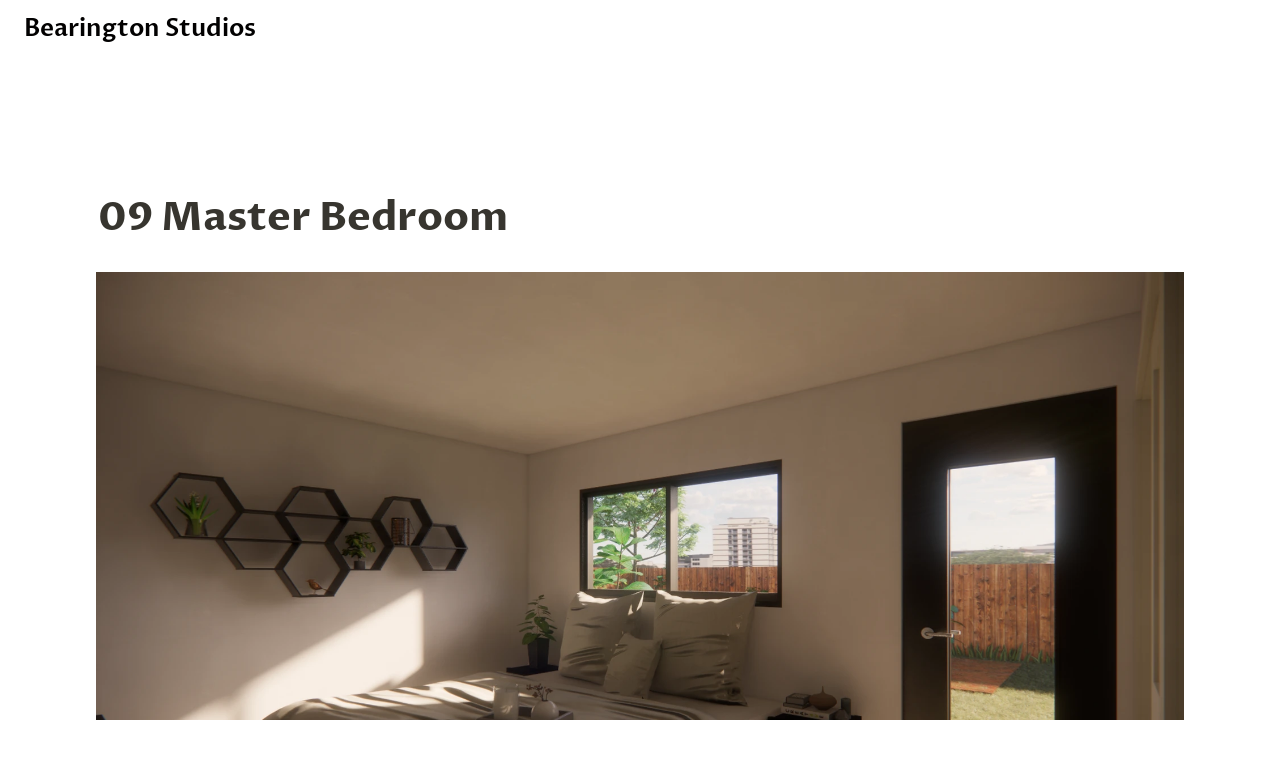

--- FILE ---
content_type: text/html; charset=utf-8
request_url: https://bearington.com/piedra/project-gallery/09-master-bedroom
body_size: 20802
content:
<!DOCTYPE html><html lang="en" dir="ltr"><head><meta charSet="utf-8"/><link rel="preconnect" href="/" crossorigin=""/><meta name="viewport" content="width=device-width, initial-scale=1"/><link rel="preload" href="https://assets-v2.super.so/global/fonts/Proza_Libre/proza-libre-v9-latin-ext_latin-regular.woff2" as="font" crossorigin="anonymous" type="font/woff2"/><link rel="preload" href="https://assets-v2.super.so/global/fonts/Proza_Libre/proza-libre-v9-latin-ext_latin-500.woff2" as="font" crossorigin="anonymous" type="font/woff2"/><link rel="preload" href="https://assets-v2.super.so/global/fonts/Proza_Libre/proza-libre-v9-latin-ext_latin-600.woff2" as="font" crossorigin="anonymous" type="font/woff2"/><link rel="preload" href="https://assets-v2.super.so/global/fonts/Proza_Libre/proza-libre-v9-latin-ext_latin-700.woff2" as="font" crossorigin="anonymous" type="font/woff2"/><link rel="stylesheet" href="/_next/static/chunks/4057cc9dbcc744c0.css" data-precedence="next"/><link rel="preload" as="script" fetchPriority="low" href="/_next/static/chunks/ef7e1780489ef47b.js"/><script src="/_next/static/chunks/329c0e9c2897197b.js" async=""></script><script src="/_next/static/chunks/48b9427da8073be4.js" async=""></script><script src="/_next/static/chunks/c08b8935044855cc.js" async=""></script><script src="/_next/static/chunks/turbopack-a797a9dcefb3af65.js" async=""></script><script src="/_next/static/chunks/d96012bcfc98706a.js" async=""></script><script src="/_next/static/chunks/963c71eec1d89c3f.js" async=""></script><script src="/_next/static/chunks/f051bbd12aec0cc1.js" async=""></script><script src="/_next/static/chunks/b24231bb47e0cb77.js" async=""></script><script src="/_next/static/chunks/838e5a4413f0a7c7.js" async=""></script><script src="/_next/static/chunks/d0383f817159b1cf.js" async=""></script><script src="/_next/static/chunks/777a1b6fe715cc3f.js" async=""></script><script src="/_next/static/chunks/7f22801e85c972ca.js" async=""></script><script src="/_next/static/chunks/1b70408e1ee0ede3.js" async=""></script><script src="/_next/static/chunks/88cb2af845023e29.js" async=""></script><script src="/_next/static/chunks/8d3945c9ea1274d1.js" async=""></script><script async="" src="https://www.googletagmanager.com/gtag/js?id=G-CH3L2T6Z6L"></script><script src="/_next/static/chunks/398f78cbac628ac1.js" async=""></script><link rel="preload" href="/styles/static.css" as="style"/><link rel="preload" href="/styles/notion.css" as="style"/><link rel="preload" href="/styles/super.css" as="style"/><link rel="preload" href="https://assets-v2.super.so/global/fonts/Proza_Libre/proza-libre-v9-latin-ext_latin-regular.woff2" crossorigin="anonymous" as="font" type="font/woff2"/><link rel="preload" href="https://assets-v2.super.so/global/fonts/Proza_Libre/proza-libre-v9-latin-ext_latin-500.woff2" crossorigin="anonymous" as="font" type="font/woff2"/><link rel="preload" href="https://assets-v2.super.so/global/fonts/Proza_Libre/proza-libre-v9-latin-ext_latin-600.woff2" crossorigin="anonymous" as="font" type="font/woff2"/><link rel="preload" href="https://assets-v2.super.so/global/fonts/Proza_Libre/proza-libre-v9-latin-ext_latin-700.woff2" crossorigin="anonymous" as="font" type="font/woff2"/><title>09 Master Bedroom</title><meta name="generator" content="Super"/><meta name="robots" content="index, follow"/><meta property="og:title" content="09 Master Bedroom"/><meta property="og:url" content="https://bearington.com/piedra/project-gallery/09-master-bedroom"/><meta property="og:site_name" content="09 Master Bedroom"/><meta property="og:locale" content="en-US"/><meta property="og:type" content="website"/><meta name="twitter:card" content="summary_large_image"/><meta name="twitter:title" content="09 Master Bedroom"/><script>
    const html = document.getElementsByTagName("html")[0];
    try {
      const colorPreference = localStorage
        ? localStorage.getItem("color-preference")
        : null;

      if (false) {
        html.classList.remove("undefined");
      }
      
      if (false && colorPreference && html) {
        html.classList.add("theme-" + colorPreference);
      } else {
        html.classList.add("theme-default");
      }
    } catch (e) {
      console.log('ERROR themeEffect', e)
      html.classList.add("theme-default");
    }
</script><style>
      @font-face {
        font-family: "Proza Libre";
        font-style: normal;
        font-weight: 400;
        src: url("https://assets-v2.super.so/global/fonts/Proza_Libre/proza-libre-v9-latin-ext_latin-regular.eot"); /* IE9 Compat Modes */
        
          src: local(""),
            url("https://assets-v2.super.so/global/fonts/Proza_Libre/proza-libre-v9-latin-ext_latin-regular.eot?#iefix")
            format("embedded-opentype"),
            /* IE6-IE8 */
            url("https://assets-v2.super.so/global/fonts/Proza_Libre/proza-libre-v9-latin-ext_latin-regular.woff2")
            format("woff2"),
            /* Super Modern Browsers */
            url("https://assets-v2.super.so/global/fonts/Proza_Libre/proza-libre-v9-latin-ext_latin-regular.woff")
            format("woff"),
            /* Modern Browsers */
            url("https://assets-v2.super.so/global/fonts/Proza_Libre/proza-libre-v9-latin-ext_latin-regular.ttf")
            format("truetype"),
            /* Safari, Android, iOS */
            url("https://assets-v2.super.so/global/fonts/Proza_Libre/proza-libre-v9-latin-ext_latin-regular.svg#ProzaLibre")
            format("svg"); /* Legacy iOS */
        
      }
    
      @font-face {
        font-family: "Proza Libre";
        font-style: normal;
        font-weight: 500;
        src: url("https://assets-v2.super.so/global/fonts/Proza_Libre/proza-libre-v9-latin-ext_latin-500.eot"); /* IE9 Compat Modes */
        
          src: local(""),
            url("https://assets-v2.super.so/global/fonts/Proza_Libre/proza-libre-v9-latin-ext_latin-500.eot?#iefix")
            format("embedded-opentype"),
            /* IE6-IE8 */
            url("https://assets-v2.super.so/global/fonts/Proza_Libre/proza-libre-v9-latin-ext_latin-500.woff2")
            format("woff2"),
            /* Super Modern Browsers */
            url("https://assets-v2.super.so/global/fonts/Proza_Libre/proza-libre-v9-latin-ext_latin-500.woff")
            format("woff"),
            /* Modern Browsers */
            url("https://assets-v2.super.so/global/fonts/Proza_Libre/proza-libre-v9-latin-ext_latin-500.ttf")
            format("truetype"),
            /* Safari, Android, iOS */
            url("https://assets-v2.super.so/global/fonts/Proza_Libre/proza-libre-v9-latin-ext_latin-500.svg#ProzaLibre")
            format("svg"); /* Legacy iOS */
        
      }
    
      @font-face {
        font-family: "Proza Libre";
        font-style: normal;
        font-weight: 600;
        src: url("https://assets-v2.super.so/global/fonts/Proza_Libre/proza-libre-v9-latin-ext_latin-600.eot"); /* IE9 Compat Modes */
        
          src: local(""),
            url("https://assets-v2.super.so/global/fonts/Proza_Libre/proza-libre-v9-latin-ext_latin-600.eot?#iefix")
            format("embedded-opentype"),
            /* IE6-IE8 */
            url("https://assets-v2.super.so/global/fonts/Proza_Libre/proza-libre-v9-latin-ext_latin-600.woff2")
            format("woff2"),
            /* Super Modern Browsers */
            url("https://assets-v2.super.so/global/fonts/Proza_Libre/proza-libre-v9-latin-ext_latin-600.woff")
            format("woff"),
            /* Modern Browsers */
            url("https://assets-v2.super.so/global/fonts/Proza_Libre/proza-libre-v9-latin-ext_latin-600.ttf")
            format("truetype"),
            /* Safari, Android, iOS */
            url("https://assets-v2.super.so/global/fonts/Proza_Libre/proza-libre-v9-latin-ext_latin-600.svg#ProzaLibre")
            format("svg"); /* Legacy iOS */
        
      }
    
      @font-face {
        font-family: "Proza Libre";
        font-style: normal;
        font-weight: 700;
        src: url("https://assets-v2.super.so/global/fonts/Proza_Libre/proza-libre-v9-latin-ext_latin-700.eot"); /* IE9 Compat Modes */
        
          src: local(""),
            url("https://assets-v2.super.so/global/fonts/Proza_Libre/proza-libre-v9-latin-ext_latin-700.eot?#iefix")
            format("embedded-opentype"),
            /* IE6-IE8 */
            url("https://assets-v2.super.so/global/fonts/Proza_Libre/proza-libre-v9-latin-ext_latin-700.woff2")
            format("woff2"),
            /* Super Modern Browsers */
            url("https://assets-v2.super.so/global/fonts/Proza_Libre/proza-libre-v9-latin-ext_latin-700.woff")
            format("woff"),
            /* Modern Browsers */
            url("https://assets-v2.super.so/global/fonts/Proza_Libre/proza-libre-v9-latin-ext_latin-700.ttf")
            format("truetype"),
            /* Safari, Android, iOS */
            url("https://assets-v2.super.so/global/fonts/Proza_Libre/proza-libre-v9-latin-ext_latin-700.svg#ProzaLibre")
            format("svg"); /* Legacy iOS */
        
      }
    </style><link rel="stylesheet" href="/styles/static.css"/><link rel="stylesheet" href="/styles/notion.css"/><link rel="stylesheet" href="/styles/super.css"/><script>
  window.dataLayer = window.dataLayer || [];
  function gtag(){dataLayer.push(arguments);}
  gtag('js', new Date());

  gtag('config', 'G-CH3L2T6Z6L');
</script><script src="/_next/static/chunks/a6dad97d9634a72d.js" noModule=""></script></head><body><div hidden=""><!--$--><!--/$--></div><div class="super-root"><nav aria-label="Main" data-orientation="horizontal" dir="ltr" class="super-navbar simple" style="position:sticky;box-shadow:var(--navbar-shadow);-webkit-box-shadow:var(--navbar-shadow)"><div class="super-navbar__content"><!--$!--><template data-dgst="BAILOUT_TO_CLIENT_SIDE_RENDERING"></template><span class="notion-link super-navbar__logo"><span class="super-navbar__logo-text" style="font-size:24px">Bearington Studios</span></span><!--/$--><div style="position:relative"><ul data-orientation="horizontal" class="super-navbar__item-list" dir="ltr"></ul></div></div><div class="super-navbar__viewport-wrapper"></div></nav><div class="super-content-wrapper"><main id="page-piedra-project-gallery-09-master-bedroom" class="super-content page__piedra-project-gallery-09-master-bedroom parent-page__piedra-project-gallery"><div class="notion-header page"><div class="notion-header__cover no-cover no-icon"></div><div class="notion-header__content no-cover no-icon"><div class="notion-header__title-wrapper"><h1 class="notion-header__title">09 Master Bedroom</h1></div></div></div><article id="block-piedra-project-gallery-09-master-bedroom" class="notion-root full-width"><div id="block-e4c28279e80946a5962c75cee036768d" class="notion-image page-width"><span data-full-size="https://images.spr.so/cdn-cgi/imagedelivery/j42No7y-dcokJuNgXeA0ig/28e69a6c-76ce-45fe-9231-88871d3c14c2/Master_Bedroom/public" data-lightbox-src="https://images.spr.so/cdn-cgi/imagedelivery/j42No7y-dcokJuNgXeA0ig/28e69a6c-76ce-45fe-9231-88871d3c14c2/Master_Bedroom/public" style="display:contents"><img alt="image" loading="lazy" width="1920" height="1080" decoding="async" data-nimg="1" style="color:transparent;object-fit:contain;object-position:center;height:auto" sizes="(max-width: 546px) 100vw, 100vw" srcSet="https://images.spr.so/cdn-cgi/imagedelivery/j42No7y-dcokJuNgXeA0ig/28e69a6c-76ce-45fe-9231-88871d3c14c2/Master_Bedroom/w=1920,quality=90,fit=scale-down 640w, https://images.spr.so/cdn-cgi/imagedelivery/j42No7y-dcokJuNgXeA0ig/28e69a6c-76ce-45fe-9231-88871d3c14c2/Master_Bedroom/w=1920,quality=90,fit=scale-down 750w, https://images.spr.so/cdn-cgi/imagedelivery/j42No7y-dcokJuNgXeA0ig/28e69a6c-76ce-45fe-9231-88871d3c14c2/Master_Bedroom/w=1920,quality=90,fit=scale-down 828w, https://images.spr.so/cdn-cgi/imagedelivery/j42No7y-dcokJuNgXeA0ig/28e69a6c-76ce-45fe-9231-88871d3c14c2/Master_Bedroom/w=1920,quality=90,fit=scale-down 1080w, https://images.spr.so/cdn-cgi/imagedelivery/j42No7y-dcokJuNgXeA0ig/28e69a6c-76ce-45fe-9231-88871d3c14c2/Master_Bedroom/w=1920,quality=90,fit=scale-down 1200w, https://images.spr.so/cdn-cgi/imagedelivery/j42No7y-dcokJuNgXeA0ig/28e69a6c-76ce-45fe-9231-88871d3c14c2/Master_Bedroom/w=1920,quality=90,fit=scale-down 1920w, https://images.spr.so/cdn-cgi/imagedelivery/j42No7y-dcokJuNgXeA0ig/28e69a6c-76ce-45fe-9231-88871d3c14c2/Master_Bedroom/w=1920,quality=90,fit=scale-down 2048w, https://images.spr.so/cdn-cgi/imagedelivery/j42No7y-dcokJuNgXeA0ig/28e69a6c-76ce-45fe-9231-88871d3c14c2/Master_Bedroom/w=1920,quality=90,fit=scale-down 3840w" src="https://images.spr.so/cdn-cgi/imagedelivery/j42No7y-dcokJuNgXeA0ig/28e69a6c-76ce-45fe-9231-88871d3c14c2/Master_Bedroom/w=1920,quality=90,fit=scale-down"/></span></div></article></main><style>
    html {
      font-size: 16px;
    }

    
  </style><!--$--><!--/$--></div></div><style>
  
    :root {
      --color-text-default: rgb(55, 53, 47);
      --color-text-default-light: rgba(55, 53, 47, 0.6);
      --color-text-gray: rgb(155, 154, 151);
      --color-text-brown: rgb(100, 71, 58);
      --color-text-orange: rgb(217, 115, 13);
      --color-text-yellow: rgb(223, 171, 1);
      --color-text-green: rgb(15, 123, 108);
      --color-text-blue: rgb(11, 110, 153);
      --color-text-purple: rgb(105, 64, 165);
      --color-text-pink: rgb(173, 26, 114);
      --color-text-red: rgb(224, 62, 62);

      --color-bg-default: rgb(255, 255, 255);
      --color-bg-gray: rgb(235, 236, 237);
      --color-bg-brown: rgb(233, 229, 227);
      --color-bg-orange: rgb(250, 235, 221);
      --color-bg-yellow: rgb(251, 243, 219);
      --color-bg-green: rgb(221, 237, 234);
      --color-bg-blue: rgb(221, 235, 241);
      --color-bg-purple: rgb(234, 228, 242);
      --color-bg-pink: rgb(244, 223, 235);
      --color-bg-red: rgb(251, 228, 228);

      --color-bg-gray-light: rgba(235, 236, 237, 0.3);
      --color-bg-brown-light: rgba(233, 229, 227, 0.3);
      --color-bg-orange-light: rgba(250, 235, 221, 0.3);
      --color-bg-yellow-light: rgba(251, 243, 219, 0.3);
      --color-bg-green-light: rgba(221, 237, 234, 0.3);
      --color-bg-blue-light: rgba(221, 235, 241, 0.3);
      --color-bg-purple-light: rgba(234, 228, 242, 0.3);
      --color-bg-pink-light: rgba(244, 223, 235, 0.3);
      --color-bg-red-light: rgba(251, 228, 228, 0.3);

      --color-pill-default: rgba(206, 205, 202, 0.5);
      --color-pill-gray: rgba(155, 154, 151, 0.4);
      --color-pill-brown: rgba(140, 46, 0, 0.2);
      --color-pill-orange: rgba(245, 93, 0, 0.2);
      --color-pill-yellow: rgba(233, 168, 0, 0.2);
      --color-pill-green: rgba(0, 135, 107, 0.2);
      --color-pill-blue: rgba(0, 120, 223, 0.2);
      --color-pill-purple: rgba(103, 36, 222, 0.2);
      --color-pill-pink: rgba(221, 0, 129, 0.2);
      --color-pill-red: rgba(255, 0, 26, 0.2);

      --color-ui-hover-bg: rgba(239, 239, 239);
      --color-card-bg: rgb(255, 255, 255);
      --color-checkbox-bg: rgb(46, 170, 220);;
      --color-border-default: rgba(235, 236, 237, 0.8);
      --color-border-dark: rgba(55, 53, 47, 0.16);
      --color-code-bg: rgba(239, 239, 239);

      /*Scrollbar*/
      --scrollbar-background-color: #fafafa;
      --scrollbar-thumb-color: #c1c1c1;
      --scrollbar-border-color: #e8e8e8;

      --navbar-text-color: rgba(2, 1, 1, 1);
      --navbar-background-color: rgba(255, 255, 255, 1);
      --navbar-button-text-color: #000000;
      --navbar-button-background-color: #000000;
      --navbar-menu-background-color: var(--navbar-background-color);

      --footer-text-color: var(--color-text-default);
      --footer-background-color: var(--color-bg-default);
      --color-calendar-weekend-bg: #f7f6f3;
    }

    
  /**
   * One Light theme for prism.js
   * Based on Atom's One Light theme: https://github.com/atom/atom/tree/master/packages/one-light-syntax
   */
  
  /**
   * One Light colours (accurate as of commit eb064bf on 19 Feb 2021)
   * From colors.less
   * --mono-1: hsl(230, 8%, 24%);
   * --mono-2: hsl(230, 6%, 44%);
   * --mono-3: hsl(230, 4%, 64%)
   * --hue-1: hsl(198, 99%, 37%);
   * --hue-2: hsl(221, 87%, 60%);
   * --hue-3: hsl(301, 63%, 40%);
   * --hue-4: hsl(119, 34%, 47%);
   * --hue-5: hsl(5, 74%, 59%);
   * --hue-5-2: hsl(344, 84%, 43%);
   * --hue-6: hsl(35, 99%, 36%);
   * --hue-6-2: hsl(35, 99%, 40%);
   * --syntax-fg: hsl(230, 8%, 24%);
   * --syntax-bg: hsl(230, 1%, 98%);
   * --syntax-gutter: hsl(230, 1%, 62%);
   * --syntax-guide: hsla(230, 8%, 24%, 0.2);
   * --syntax-accent: hsl(230, 100%, 66%);
   * From syntax-variables.less
   * --syntax-selection-color: hsl(230, 1%, 90%);
   * --syntax-gutter-background-color-selected: hsl(230, 1%, 90%);
   * --syntax-cursor-line: hsla(230, 8%, 24%, 0.05);
   */
  
  html.theme-light code[class*="language-"],
  html.theme-light pre[class*="language-"] {
    color: hsl(230, 8%, 24%);
    font-family: "Fira Code", "Fira Mono", Menlo, Consolas, "DejaVu Sans Mono", monospace;
    direction: ltr;
    text-align: left;
    white-space: pre;
    word-spacing: normal;
    word-break: normal;
    line-height: 1.5;
    -moz-tab-size: 2;
    -o-tab-size: 2;
    tab-size: 2;
    -webkit-hyphens: none;
    -moz-hyphens: none;
    -ms-hyphens: none;
    hyphens: none;
  }
  
  /* Selection */
  html.theme-light code[class*="language-"]::-moz-selection,
  html.theme-light code[class*="language-"] *::-moz-selection,
  html.theme-light pre[class*="language-"] *::-moz-selection {
    background: hsl(230, 1%, 90%);
    color: inherit;
  }
  
  html.theme-light code[class*="language-"]::selection,
  html.theme-light code[class*="language-"] *::selection,
  html.theme-light pre[class*="language-"] *::selection {
    background: hsl(230, 1%, 90%);
    color: inherit;
  }
  
  /* Code blocks */
  html.theme-light pre[class*="language-"] {
    padding: 1em;
    margin: 0.5em 0;
    overflow: auto;
    border-radius: 0.3em;
  }
  
  /* Inline code */
  html.theme-light :not(pre) > code[class*="language-"] {
    padding: 0.2em 0.3em;
    border-radius: 0.3em;
    white-space: normal;
  }
  
  html.theme-light .token.comment,
  html.theme-light .token.prolog,
  html.theme-light .token.cdata {
    color: hsl(230, 4%, 64%);
  }
  
  html.theme-light .token.doctype,
  html.theme-light .token.punctuation,
  html.theme-light .token.entity {
    color: hsl(230, 8%, 24%);
  }
  
  html.theme-light .token.attr-name,
  html.theme-light .token.class-name,
  html.theme-light .token.boolean,
  html.theme-light .token.constant,
  html.theme-light .token.number,
  html.theme-light .token.atrule {
    color: hsl(35, 99%, 36%);
  }
  
  html.theme-light .token.keyword {
    color: hsl(301, 63%, 40%);
  }
  
  html.theme-light .token.property,
  html.theme-light .token.tag,
  html.theme-light .token.symbol,
  html.theme-light .token.deleted,
  html.theme-light .token.important {
    color: hsl(5, 74%, 59%);
  }
  
  html.theme-light .token.selector,
  html.theme-light .token.string,
  html.theme-light .token.char,
  html.theme-light .token.builtin,
  html.theme-light .token.inserted,
  html.theme-light .token.regex,
  html.theme-light .token.attr-value,
  html.theme-light .token.attr-value > .token.punctuation {
    color: hsl(119, 34%, 47%);
  }
  
  html.theme-light .token.variable,
  html.theme-light .token.operator,
  html.theme-light .token.function {
    color: hsl(221, 87%, 60%);
  }
  
  html.theme-light .token.url {
    color: hsl(198, 99%, 37%);
  }
  
  /* HTML overrides */
  html.theme-light .token.attr-value > .token.punctuation.attr-equals,
  html.theme-light .token.special-attr > .token.attr-value > .token.value.css {
    color: hsl(230, 8%, 24%);
  }
  
  /* CSS overrides */
  html.theme-light .language-css .token.selector {
    color: hsl(5, 74%, 59%);
  }
  
  html.theme-light .language-css .token.property {
    color: hsl(230, 8%, 24%);
  }
  
  html.theme-light .language-css .token.function,
  html.theme-light .language-css .token.url > .token.function {
    color: hsl(198, 99%, 37%);
  }
  
  html.theme-light .language-css .token.url > .token.string.url {
    color: hsl(119, 34%, 47%);
  }
  
  html.theme-light .language-css .token.important,
  html.theme-light .language-css .token.atrule .token.rule {
    color: hsl(301, 63%, 40%);
  }
  
  /* JS overrides */
  html.theme-light .language-javascript .token.operator {
    color: hsl(301, 63%, 40%);
  }
  
  html.theme-light .language-javascript .token.template-string > .token.interpolation > .token.interpolation-punctuation.punctuation {
    color: hsl(344, 84%, 43%);
  }
  
  /* JSON overrides */
  html.theme-light .language-json .token.operator {
    color: hsl(230, 8%, 24%);
  }
  
  html.theme-light .language-json .token.null.keyword {
    color: hsl(35, 99%, 36%);
  }
  
  /* MD overrides */
  html.theme-light .language-markdown .token.url,
  html.theme-light .language-markdown .token.url > .token.operator,
  html.theme-light .language-markdown .token.url-reference.url > .token.string {
    color: hsl(230, 8%, 24%);
  }
  
  html.theme-light .language-markdown .token.url > .token.content {
    color: hsl(221, 87%, 60%);
  }
  
  html.theme-light .language-markdown .token.url > .token.url,
  html.theme-light .language-markdown .token.url-reference.url {
    color: hsl(198, 99%, 37%);
  }
  
  html.theme-light .language-markdown .token.blockquote.punctuation,
  html.theme-light .language-markdown .token.hr.punctuation {
    color: hsl(230, 4%, 64%);
    font-style: italic;
  }
  
  html.theme-light .language-markdown .token.code-snippet {
    color: hsl(119, 34%, 47%);
  }
  
  html.theme-light .language-markdown .token.bold .token.content {
    color: hsl(35, 99%, 36%);
  }
  
  html.theme-light .language-markdown .token.italic .token.content {
    color: hsl(301, 63%, 40%);
  }
  
  html.theme-light .language-markdown .token.strike .token.content,
  html.theme-light .language-markdown .token.strike .token.punctuation,
  html.theme-light .language-markdown .token.list.punctuation,
  html.theme-light .language-markdown .token.title.important > .token.punctuation {
    color: hsl(5, 74%, 59%);
  }
  
  /* General */
  html.theme-light .token.bold {
    font-weight: bold;
  }
  
  html.theme-light .token.comment,
  html.theme-light .token.italic {
    font-style: italic;
  }
  
  html.theme-light .token.entity {
    cursor: help;
  }
  
  html.theme-light .token.namespace {
    opacity: 0.8;
  }
  
  /* Plugin overrides */
  /* Selectors should have higher specificity than those in the plugins' default stylesheets */
  
  /* Show Invisibles plugin overrides */
  html.theme-light .token.token.tab:not(:empty):before,
  html.theme-light .token.token.cr:before,
  html.theme-light .token.token.lf:before,
  html.theme-light .token.token.space:before {
    color: hsla(230, 8%, 24%, 0.2);
  }
  
  /* Toolbar plugin overrides */
  /* Space out all buttons and move them away from the right edge of the code block */
  html.theme-light div.code-toolbar > .toolbar.toolbar > .toolbar-item {
    margin-right: 0.4em;
  }
  
  /* Styling the buttons */
  html.theme-light div.code-toolbar > .toolbar.toolbar > .toolbar-item > button,
  html.theme-light div.code-toolbar > .toolbar.toolbar > .toolbar-item > a,
  html.theme-light div.code-toolbar > .toolbar.toolbar > .toolbar-item > span {
    background: hsl(230, 1%, 90%);
    color: hsl(230, 6%, 44%);
    padding: 0.1em 0.4em;
    border-radius: 0.3em;
  }
  
  html.theme-light div.code-toolbar > .toolbar.toolbar > .toolbar-item > button:hover,
  html.theme-light div.code-toolbar > .toolbar.toolbar > .toolbar-item > button:focus,
  html.theme-light div.code-toolbar > .toolbar.toolbar > .toolbar-item > a:hover,
  html.theme-light div.code-toolbar > .toolbar.toolbar > .toolbar-item > a:focus,
  html.theme-light div.code-toolbar > .toolbar.toolbar > .toolbar-item > span:hover,
  html.theme-light div.code-toolbar > .toolbar.toolbar > .toolbar-item > span:focus {
    background: hsl(230, 1%, 78%); /* custom: darken(--syntax-bg, 20%) */
    color: hsl(230, 8%, 24%);
  }
  
  /* Line Highlight plugin overrides */
  /* The highlighted line itself */
  html.theme-light .line-highlight.line-highlight {
    background: hsla(230, 8%, 24%, 0.05);
  }
  
  /* Default line numbers in Line Highlight plugin */
  html.theme-light .line-highlight.line-highlight:before,
  html.theme-light .line-highlight.line-highlight[data-end]:after {
    background: hsl(230, 1%, 90%);
    color: hsl(230, 8%, 24%);
    padding: 0.1em 0.6em;
    border-radius: 0.3em;
    box-shadow: 0 2px 0 0 rgba(0, 0, 0, 0.2); /* same as Toolbar plugin default */
  }
  
  /* Hovering over a linkable line number (in the gutter area) */
  /* Requires Line Numbers plugin as well */
  html.theme-light pre[id].linkable-line-numbers.linkable-line-numbers span.line-numbers-rows > span:hover:before {
    background-color: hsla(230, 8%, 24%, 0.05);
  }
  
  /* Line Numbers and Command Line plugins overrides */
  /* Line separating gutter from coding area */
  html.theme-light .line-numbers.line-numbers .line-numbers-rows,
  html.theme-light .command-line .command-line-prompt {
    border-right-color: hsla(230, 8%, 24%, 0.2);
  }
  
  /* Stuff in the gutter */
  html.theme-light .line-numbers .line-numbers-rows > span:before,
  html.theme-light .command-line .command-line-prompt > span:before {
    color: hsl(230, 1%, 62%);
  }
  
  /* Match Braces plugin overrides */
  /* Note: Outline colour is inherited from the braces */
  html.theme-light .rainbow-braces .token.token.punctuation.brace-level-1,
  html.theme-light .rainbow-braces .token.token.punctuation.brace-level-5,
  html.theme-light .rainbow-braces .token.token.punctuation.brace-level-9 {
    color: hsl(5, 74%, 59%);
  }
  
  html.theme-light .rainbow-braces .token.token.punctuation.brace-level-2,
  html.theme-light .rainbow-braces .token.token.punctuation.brace-level-6,
  html.theme-light .rainbow-braces .token.token.punctuation.brace-level-10 {
    color: hsl(119, 34%, 47%);
  }
  
  html.theme-light .rainbow-braces .token.token.punctuation.brace-level-3,
  html.theme-light .rainbow-braces .token.token.punctuation.brace-level-7,
  html.theme-light .rainbow-braces .token.token.punctuation.brace-level-11 {
    color: hsl(221, 87%, 60%);
  }
  
  html.theme-light .rainbow-braces .token.token.punctuation.brace-level-4,
  html.theme-light .rainbow-braces .token.token.punctuation.brace-level-8,
  html.theme-light .rainbow-braces .token.token.punctuation.brace-level-12 {
    color: hsl(301, 63%, 40%);
  }
  
  /* Diff Highlight plugin overrides */
  /* Taken from https://github.com/atom/github/blob/master/styles/variables.less */
  html.theme-light pre.diff-highlight > code .token.token.deleted:not(.prefix),
  html.theme-light pre > code.diff-highlight .token.token.deleted:not(.prefix) {
    background-color: hsla(353, 100%, 66%, 0.15);
  }
  
  html.theme-light pre.diff-highlight > code .token.token.deleted:not(.prefix)::-moz-selection,
  html.theme-light pre.diff-highlight > code .token.token.deleted:not(.prefix) *::-moz-selection,
  html.theme-light pre > code.diff-highlight .token.token.deleted:not(.prefix)::-moz-selection,
  html.theme-light pre > code.diff-highlight .token.token.deleted:not(.prefix) *::-moz-selection {
    background-color: hsla(353, 95%, 66%, 0.25);
  }
  
  html.theme-light pre.diff-highlight > code .token.token.deleted:not(.prefix)::selection,
  html.theme-light pre.diff-highlight > code .token.token.deleted:not(.prefix) *::selection,
  html.theme-light pre > code.diff-highlight .token.token.deleted:not(.prefix)::selection,
  html.theme-light pre > code.diff-highlight .token.token.deleted:not(.prefix) *::selection {
    background-color: hsla(353, 95%, 66%, 0.25);
  }
  
  html.theme-light pre.diff-highlight > code .token.token.inserted:not(.prefix),
  html.theme-light pre > code.diff-highlight .token.token.inserted:not(.prefix) {
    background-color: hsla(137, 100%, 55%, 0.15);
  }
  
  html.theme-light pre.diff-highlight > code .token.token.inserted:not(.prefix)::-moz-selection,
  html.theme-light pre.diff-highlight > code .token.token.inserted:not(.prefix) *::-moz-selection,
  html.theme-light pre > code.diff-highlight .token.token.inserted:not(.prefix)::-moz-selection,
  html.theme-light pre > code.diff-highlight .token.token.inserted:not(.prefix) *::-moz-selection {
    background-color: hsla(135, 73%, 55%, 0.25);
  }
  
  html.theme-light pre.diff-highlight > code .token.token.inserted:not(.prefix)::selection,
  html.theme-light pre.diff-highlight > code .token.token.inserted:not(.prefix) *::selection,
  html.theme-light pre > code.diff-highlight .token.token.inserted:not(.prefix)::selection,
  html.theme-light pre > code.diff-highlight .token.token.inserted:not(.prefix) *::selection {
    background-color: hsla(135, 73%, 55%, 0.25);
  }
  
  /* Previewers plugin overrides */
  /* Based on https://github.com/atom-community/atom-ide-datatip/blob/master/styles/atom-ide-datatips.less and https://github.com/atom/atom/blob/master/packages/one-light-ui */
  /* Border around popup */
  html.theme-light .prism-previewer.prism-previewer:before,
  html.theme-light .prism-previewer-gradient.prism-previewer-gradient div {
    border-color: hsl(0, 0, 95%);
  }
  
  /* Angle and time should remain as circles and are hence not included */
  html.theme-light .prism-previewer-color.prism-previewer-color:before,
  html.theme-light .prism-previewer-gradient.prism-previewer-gradient div,
  html.theme-light .prism-previewer-easing.prism-previewer-easing:before {
    border-radius: 0.3em;
  }
  
  /* Triangles pointing to the code */
  html.theme-light .prism-previewer.prism-previewer:after {
    border-top-color: hsl(0, 0, 95%);
  }
  
  html.theme-light .prism-previewer-flipped.prism-previewer-flipped.after {
    border-bottom-color: hsl(0, 0, 95%);
  }
  
  /* Background colour within the popup */
  html.theme-light .prism-previewer-angle.prism-previewer-angle:before,
  html.theme-light .prism-previewer-time.prism-previewer-time:before,
  html.theme-light .prism-previewer-easing.prism-previewer-easing {
    background: hsl(0, 0%, 100%);
  }
  
  /* For angle, this is the positive area (eg. 90deg will display one quadrant in this colour) */
  /* For time, this is the alternate colour */
  html.theme-light .prism-previewer-angle.prism-previewer-angle circle,
  html.theme-light .prism-previewer-time.prism-previewer-time circle {
    stroke: hsl(230, 8%, 24%);
    stroke-opacity: 1;
  }
  
  /* Stroke colours of the handle, direction point, and vector itself */
  html.theme-light .prism-previewer-easing.prism-previewer-easing circle,
  html.theme-light .prism-previewer-easing.prism-previewer-easing path,
  html.theme-light .prism-previewer-easing.prism-previewer-easing line {
    stroke: hsl(230, 8%, 24%);
  }
  
  /* Fill colour of the handle */
  html.theme-light .prism-previewer-easing.prism-previewer-easing circle {
    fill: transparent;
  }
  
  
  
    :root {
      /* Layout */
      --padding-layout: 0.6rem;
      --border-radii-layout: 5px;
      --border-thickness-layout: 1px;
      --border-type-layout: solid;
      --border-layout: var(--border-thickness-layout)
        var(--border-type-layout) var(--color-border-default);
      --layout-max-width: 900px;
      --column-spacing: 46px;
      --page-display: flex;
      --padding-right: calc(env(safe-area-inset-right) + 96px);
      --padding-left: calc(env(safe-area-inset-left) + 96px);
      --padding-right-mobile: calc(env(safe-area-inset-right) + 24px);
      --padding-left-mobile: calc(env(safe-area-inset-left) + 24px);
      /* Header */
      --header-cover-height: 30vh;
      --header-title-align: start;
      --header-icon-align: -112px auto auto auto;
      --header-display: block;
      /* Collection header */
      --collection-header-border: var(--border-layout);
      /* Collection table */
      --collection-table-cell-padding: calc(var(--padding-layout) - 0.3rem)
        calc(var(--padding-layout) - 0.1rem);
      /* Collection list */
      --collection-list-item-padding: calc(var(--padding-layout) - 0.5rem);
      --collection-list-item-border-radii: calc(
        var(--border-radii-layout) - 1px
      );
      /* Collection card */
      --collection-card-padding: 0px;
      --collection-card-title-padding: 0px;
      --collection-card-content-padding: var(--padding-layout);
      --collection-card-border-radii: var(--border-radii-layout);
      --collection-card-gap: 10px;
      --collection-card-shadow: rgba(15, 15, 15, 0.1) 0px 0px 0px 1px, rgba(15, 15, 15, 0.1) 0px 2px 4px;
      --collection-card-title-size: 0.875rem;
      --collection-card-cover-height-small: 128px;
      --collection-card-cover-size-small: 172px;
      --collection-card-cover-height-medium: 200px;
      --collection-card-cover-size-medium: 260px;
      --collection-card-cover-height-large: 200px;
      --collection-card-cover-size-large: 320px;
      --collection-card-icon-display: inline-flex;
      /* Callout */
      --callout-padding: calc(var(--padding-layout) + 0.4rem)
        calc(var(--padding-layout) + 0.4rem)
        calc(var(--padding-layout) + 0.4rem)
        calc(var(--padding-layout) + 0.1em);
      --callout-border-radii: calc(var(--border-radii-layout) - 2px);
      --callout-border: var(--border-layout);
      --callout-icon-display: block;
      --callout-shadow: none;
      /* File */
      --file-border-radii: calc(var(--border-radii-layout) - 2px);
      /* Equation */
      --equation-border-radii: calc(var(--border-radii-layout) - 2px);
      /* Divider */
      --divider-border: var(--border-layout);
      /* Quote */
      --quote-border: calc(var(--border-thickness-layout) + 2px) solid
        currentcolor;
      /* Code */
      --code-padding: calc(var(--padding-layout) + 1.4rem);
      --code-border-radii: var(--border-radii-layout);
      /* Tweet */
      --tweet-padding: calc(var(--padding-layout) + 0.65rem)
        calc(var(--padding-layout) + 0.65rem)
        calc(var(--padding-layout) + 0.05rem)
        calc(var(--padding-layout) + 0.65rem);
      --tweet-border-radii: var(--border-radii-layout);
      --tweet-border: var(--border-layout);
      /* Bookmark */
      --bookmark-padding: calc(var(--padding-layout) + 0.15rem) 0px
        calc(var(--padding-layout) + 0.025rem)
        calc(var(--padding-layout) + 0.275rem);
      --bookmark-border-radii: var(--border-radii-layout);
      --bookmark-border: var(--border-layout);
      --bookmark-image-border-radii: 0px
        calc(var(--border-radii-layout) - 1px)
        calc(var(--border-radii-layout) - 1px) 0px;
      /* Embed */
      --embed-border-radii: calc(var(--border-radii-layout) - 5px);
      /* Image */
      --image-border-radii: calc(var(--border-radii-layout) - 5px);
      /* Typography */
      --title-size: 2.5rem;
      --quote-size: 1.2rem;
      --quote-size-large: 1.4rem;
      --heading-size: 1rem;
      --primary-font: Proza Libre, Proza Libre-fallback, Helvetica, Apple Color Emoji,
        Segoe UI Emoji, NotoColorEmoji, Noto Color Emoji,
        Segoe UI Symbol, Android Emoji, EmojiSymbols, -apple-system,
        BlinkMacSystemFont, Segoe UI, Roboto, Helvetica Neue, Noto Sans,
        sans-serif;
        --secondary-font: Proza Libre, Proza Libre-fallback, Helvetica, Apple Color Emoji,
        Segoe UI Emoji, NotoColorEmoji, Noto Color Emoji,
        Segoe UI Symbol, Android Emoji, EmojiSymbols, -apple-system,
        BlinkMacSystemFont, Segoe UI, Roboto, Helvetica Neue, Noto Sans,
        sans-serif;
      --text-weight: normal;
      --heading-weight: 600;
      --heading1-size: calc(var(--heading-size) * 1.875);
      --heading2-size: calc(var(--heading-size) * 1.5);
      --heading3-size: calc(var(--heading-size) * 1.25);
      --heading4-size: calc(var(--heading-size) * 1);
      --heading5-size: calc(var(--heading-size) * 0.8125);
      /* Scrollbars */
      --scrollbar-width: 15px;
      /* Navbar */
      --navbar-height: 56px;
      --navbar-shadow: 0px 4px 8px -2px rgba(NaN,NaN,NaN,0.12);
      --navbar-button-border-radii: 50px;
      --navbar-list-width-single-column: 320px;
      --navbar-list-width: 620px;
      /*Sidebar*/
      --sidebar-width: 280px;
      --sidebar-shadow: ;
    }
    html {
      scroll-padding-top: 62px;
    }
    body {
      font-family: var(--secondary-font);
    }

    
  
</style><!--$!--><template data-dgst="BAILOUT_TO_CLIENT_SIDE_RENDERING"></template><!--/$--><!--$!--><template data-dgst="BAILOUT_TO_CLIENT_SIDE_RENDERING"></template><!--/$--><script src="/_next/static/chunks/ef7e1780489ef47b.js" id="_R_" async=""></script><script>(self.__next_f=self.__next_f||[]).push([0])</script><script>self.__next_f.push([1,"1:\"$Sreact.fragment\"\n2:I[339756,[\"/_next/static/chunks/d96012bcfc98706a.js\",\"/_next/static/chunks/963c71eec1d89c3f.js\"],\"default\"]\n3:I[837457,[\"/_next/static/chunks/d96012bcfc98706a.js\",\"/_next/static/chunks/963c71eec1d89c3f.js\"],\"default\"]\n7:I[897367,[\"/_next/static/chunks/d96012bcfc98706a.js\",\"/_next/static/chunks/963c71eec1d89c3f.js\"],\"OutletBoundary\"]\n8:\"$Sreact.suspense\"\na:I[897367,[\"/_next/static/chunks/d96012bcfc98706a.js\",\"/_next/static/chunks/963c71eec1d89c3f.js\"],\"ViewportBoundary\"]\nc:I[897367,[\"/_next/static/chunks/d96012bcfc98706a.js\",\"/_next/static/chunks/963c71eec1d89c3f.js\"],\"MetadataBoundary\"]\ne:I[168027,[\"/_next/static/chunks/d96012bcfc98706a.js\",\"/_next/static/chunks/963c71eec1d89c3f.js\"],\"default\"]\n:HC[\"/\",\"\"]\n:HL[\"/_next/static/chunks/4057cc9dbcc744c0.css\",\"style\"]\n"])</script><script>self.__next_f.push([1,"0:{\"P\":null,\"b\":\"B32dFp_TXUplwcBJzHJNl\",\"c\":[\"\",\"main\",\"bearington.com\",\"piedra\",\"project-gallery\",\"09-master-bedroom\"],\"q\":\"\",\"i\":false,\"f\":[[[\"\",{\"children\":[\"main\",{\"children\":[[\"site\",\"bearington.com\",\"d\"],{\"children\":[[\"page\",\"piedra/project-gallery/09-master-bedroom\",\"oc\"],{\"children\":[\"__PAGE__\",{}]}]},\"$undefined\",\"$undefined\",true]}]}],[[\"$\",\"$1\",\"c\",{\"children\":[null,[\"$\",\"$L2\",null,{\"parallelRouterKey\":\"children\",\"error\":\"$undefined\",\"errorStyles\":\"$undefined\",\"errorScripts\":\"$undefined\",\"template\":[\"$\",\"$L3\",null,{}],\"templateStyles\":\"$undefined\",\"templateScripts\":\"$undefined\",\"notFound\":[[[\"$\",\"title\",null,{\"children\":\"404: This page could not be found.\"}],[\"$\",\"div\",null,{\"style\":{\"fontFamily\":\"system-ui,\\\"Segoe UI\\\",Roboto,Helvetica,Arial,sans-serif,\\\"Apple Color Emoji\\\",\\\"Segoe UI Emoji\\\"\",\"height\":\"100vh\",\"textAlign\":\"center\",\"display\":\"flex\",\"flexDirection\":\"column\",\"alignItems\":\"center\",\"justifyContent\":\"center\"},\"children\":[\"$\",\"div\",null,{\"children\":[[\"$\",\"style\",null,{\"dangerouslySetInnerHTML\":{\"__html\":\"body{color:#000;background:#fff;margin:0}.next-error-h1{border-right:1px solid rgba(0,0,0,.3)}@media (prefers-color-scheme:dark){body{color:#fff;background:#000}.next-error-h1{border-right:1px solid rgba(255,255,255,.3)}}\"}}],[\"$\",\"h1\",null,{\"className\":\"next-error-h1\",\"style\":{\"display\":\"inline-block\",\"margin\":\"0 20px 0 0\",\"padding\":\"0 23px 0 0\",\"fontSize\":24,\"fontWeight\":500,\"verticalAlign\":\"top\",\"lineHeight\":\"49px\"},\"children\":404}],[\"$\",\"div\",null,{\"style\":{\"display\":\"inline-block\"},\"children\":[\"$\",\"h2\",null,{\"style\":{\"fontSize\":14,\"fontWeight\":400,\"lineHeight\":\"49px\",\"margin\":0},\"children\":\"This page could not be found.\"}]}]]}]}]],[]],\"forbidden\":\"$undefined\",\"unauthorized\":\"$undefined\"}]]}],{\"children\":[[\"$\",\"$1\",\"c\",{\"children\":[null,[\"$\",\"$L2\",null,{\"parallelRouterKey\":\"children\",\"error\":\"$undefined\",\"errorStyles\":\"$undefined\",\"errorScripts\":\"$undefined\",\"template\":[\"$\",\"$L3\",null,{}],\"templateStyles\":\"$undefined\",\"templateScripts\":\"$undefined\",\"notFound\":\"$undefined\",\"forbidden\":\"$undefined\",\"unauthorized\":\"$undefined\"}]]}],{\"children\":[[\"$\",\"$1\",\"c\",{\"children\":[[[\"$\",\"script\",\"script-0\",{\"src\":\"/_next/static/chunks/f051bbd12aec0cc1.js\",\"async\":true,\"nonce\":\"$undefined\"}],[\"$\",\"script\",\"script-1\",{\"src\":\"/_next/static/chunks/b24231bb47e0cb77.js\",\"async\":true,\"nonce\":\"$undefined\"}],[\"$\",\"script\",\"script-2\",{\"src\":\"/_next/static/chunks/838e5a4413f0a7c7.js\",\"async\":true,\"nonce\":\"$undefined\"}],[\"$\",\"script\",\"script-3\",{\"src\":\"/_next/static/chunks/d0383f817159b1cf.js\",\"async\":true,\"nonce\":\"$undefined\"}],[\"$\",\"script\",\"script-4\",{\"src\":\"/_next/static/chunks/777a1b6fe715cc3f.js\",\"async\":true,\"nonce\":\"$undefined\"}],[\"$\",\"script\",\"script-5\",{\"src\":\"/_next/static/chunks/7f22801e85c972ca.js\",\"async\":true,\"nonce\":\"$undefined\"}]],\"$L4\"]}],{\"children\":[[\"$\",\"$1\",\"c\",{\"children\":[null,[\"$\",\"$L2\",null,{\"parallelRouterKey\":\"children\",\"error\":\"$undefined\",\"errorStyles\":\"$undefined\",\"errorScripts\":\"$undefined\",\"template\":[\"$\",\"$L3\",null,{}],\"templateStyles\":\"$undefined\",\"templateScripts\":\"$undefined\",\"notFound\":[\"$L5\",[]],\"forbidden\":\"$undefined\",\"unauthorized\":\"$undefined\"}]]}],{\"children\":[[\"$\",\"$1\",\"c\",{\"children\":[\"$L6\",[[\"$\",\"link\",\"0\",{\"rel\":\"stylesheet\",\"href\":\"/_next/static/chunks/4057cc9dbcc744c0.css\",\"precedence\":\"next\",\"crossOrigin\":\"$undefined\",\"nonce\":\"$undefined\"}],[\"$\",\"script\",\"script-0\",{\"src\":\"/_next/static/chunks/1b70408e1ee0ede3.js\",\"async\":true,\"nonce\":\"$undefined\"}],[\"$\",\"script\",\"script-1\",{\"src\":\"/_next/static/chunks/88cb2af845023e29.js\",\"async\":true,\"nonce\":\"$undefined\"}],[\"$\",\"script\",\"script-2\",{\"src\":\"/_next/static/chunks/8d3945c9ea1274d1.js\",\"async\":true,\"nonce\":\"$undefined\"}]],[\"$\",\"$L7\",null,{\"children\":[\"$\",\"$8\",null,{\"name\":\"Next.MetadataOutlet\",\"children\":\"$@9\"}]}]]}],{},null,false,false]},null,false,false]},null,false,false]},null,false,false]},null,false,false],[\"$\",\"$1\",\"h\",{\"children\":[null,[\"$\",\"$La\",null,{\"children\":\"$Lb\"}],[\"$\",\"div\",null,{\"hidden\":true,\"children\":[\"$\",\"$Lc\",null,{\"children\":[\"$\",\"$8\",null,{\"name\":\"Next.Metadata\",\"children\":\"$Ld\"}]}]}],null]}],false]],\"m\":\"$undefined\",\"G\":[\"$e\",[]],\"S\":true}\n"])</script><script>self.__next_f.push([1,"f:I[208077,[\"/_next/static/chunks/f051bbd12aec0cc1.js\",\"/_next/static/chunks/b24231bb47e0cb77.js\",\"/_next/static/chunks/838e5a4413f0a7c7.js\",\"/_next/static/chunks/d0383f817159b1cf.js\",\"/_next/static/chunks/777a1b6fe715cc3f.js\",\"/_next/static/chunks/7f22801e85c972ca.js\",\"/_next/static/chunks/1b70408e1ee0ede3.js\",\"/_next/static/chunks/88cb2af845023e29.js\",\"/_next/static/chunks/8d3945c9ea1274d1.js\"],\"ErrorPage\"]\n5:[\"$\",\"$Lf\",null,{\"type\":\"notfound\"}]\n"])</script><script>self.__next_f.push([1,"b:[[\"$\",\"meta\",\"0\",{\"charSet\":\"utf-8\"}],[\"$\",\"meta\",\"1\",{\"name\":\"viewport\",\"content\":\"width=device-width, initial-scale=1\"}]]\n"])</script><script>self.__next_f.push([1,"10:T129c,"])</script><script>self.__next_f.push([1,"\n      @font-face {\n        font-family: \"Proza Libre\";\n        font-style: normal;\n        font-weight: 400;\n        src: url(\"https://assets-v2.super.so/global/fonts/Proza_Libre/proza-libre-v9-latin-ext_latin-regular.eot\"); /* IE9 Compat Modes */\n        \n          src: local(\"\"),\n            url(\"https://assets-v2.super.so/global/fonts/Proza_Libre/proza-libre-v9-latin-ext_latin-regular.eot?#iefix\")\n            format(\"embedded-opentype\"),\n            /* IE6-IE8 */\n            url(\"https://assets-v2.super.so/global/fonts/Proza_Libre/proza-libre-v9-latin-ext_latin-regular.woff2\")\n            format(\"woff2\"),\n            /* Super Modern Browsers */\n            url(\"https://assets-v2.super.so/global/fonts/Proza_Libre/proza-libre-v9-latin-ext_latin-regular.woff\")\n            format(\"woff\"),\n            /* Modern Browsers */\n            url(\"https://assets-v2.super.so/global/fonts/Proza_Libre/proza-libre-v9-latin-ext_latin-regular.ttf\")\n            format(\"truetype\"),\n            /* Safari, Android, iOS */\n            url(\"https://assets-v2.super.so/global/fonts/Proza_Libre/proza-libre-v9-latin-ext_latin-regular.svg#ProzaLibre\")\n            format(\"svg\"); /* Legacy iOS */\n        \n      }\n    \n      @font-face {\n        font-family: \"Proza Libre\";\n        font-style: normal;\n        font-weight: 500;\n        src: url(\"https://assets-v2.super.so/global/fonts/Proza_Libre/proza-libre-v9-latin-ext_latin-500.eot\"); /* IE9 Compat Modes */\n        \n          src: local(\"\"),\n            url(\"https://assets-v2.super.so/global/fonts/Proza_Libre/proza-libre-v9-latin-ext_latin-500.eot?#iefix\")\n            format(\"embedded-opentype\"),\n            /* IE6-IE8 */\n            url(\"https://assets-v2.super.so/global/fonts/Proza_Libre/proza-libre-v9-latin-ext_latin-500.woff2\")\n            format(\"woff2\"),\n            /* Super Modern Browsers */\n            url(\"https://assets-v2.super.so/global/fonts/Proza_Libre/proza-libre-v9-latin-ext_latin-500.woff\")\n            format(\"woff\"),\n            /* Modern Browsers */\n            url(\"https://assets-v2.super.so/global/fonts/Proza_Libre/proza-libre-v9-latin-ext_latin-500.ttf\")\n            format(\"truetype\"),\n            /* Safari, Android, iOS */\n            url(\"https://assets-v2.super.so/global/fonts/Proza_Libre/proza-libre-v9-latin-ext_latin-500.svg#ProzaLibre\")\n            format(\"svg\"); /* Legacy iOS */\n        \n      }\n    \n      @font-face {\n        font-family: \"Proza Libre\";\n        font-style: normal;\n        font-weight: 600;\n        src: url(\"https://assets-v2.super.so/global/fonts/Proza_Libre/proza-libre-v9-latin-ext_latin-600.eot\"); /* IE9 Compat Modes */\n        \n          src: local(\"\"),\n            url(\"https://assets-v2.super.so/global/fonts/Proza_Libre/proza-libre-v9-latin-ext_latin-600.eot?#iefix\")\n            format(\"embedded-opentype\"),\n            /* IE6-IE8 */\n            url(\"https://assets-v2.super.so/global/fonts/Proza_Libre/proza-libre-v9-latin-ext_latin-600.woff2\")\n            format(\"woff2\"),\n            /* Super Modern Browsers */\n            url(\"https://assets-v2.super.so/global/fonts/Proza_Libre/proza-libre-v9-latin-ext_latin-600.woff\")\n            format(\"woff\"),\n            /* Modern Browsers */\n            url(\"https://assets-v2.super.so/global/fonts/Proza_Libre/proza-libre-v9-latin-ext_latin-600.ttf\")\n            format(\"truetype\"),\n            /* Safari, Android, iOS */\n            url(\"https://assets-v2.super.so/global/fonts/Proza_Libre/proza-libre-v9-latin-ext_latin-600.svg#ProzaLibre\")\n            format(\"svg\"); /* Legacy iOS */\n        \n      }\n    \n      @font-face {\n        font-family: \"Proza Libre\";\n        font-style: normal;\n        font-weight: 700;\n        src: url(\"https://assets-v2.super.so/global/fonts/Proza_Libre/proza-libre-v9-latin-ext_latin-700.eot\"); /* IE9 Compat Modes */\n        \n          src: local(\"\"),\n            url(\"https://assets-v2.super.so/global/fonts/Proza_Libre/proza-libre-v9-latin-ext_latin-700.eot?#iefix\")\n            format(\"embedded-opentype\"),\n            /* IE6-IE8 */\n            url(\"https://assets-v2.super.so/global/fonts/Proza_Libre/proza-libre-v9-latin-ext_latin-700.woff2\")\n            format(\"woff2\"),\n            /* Super Modern Browsers */\n            url(\"https://assets-v2.super.so/global/fonts/Proza_Libre/proza-libre-v9-latin-ext_latin-700.woff\")\n            format(\"woff\"),\n            /* Modern Browsers */\n            url(\"https://assets-v2.super.so/global/fonts/Proza_Libre/proza-libre-v9-latin-ext_latin-700.ttf\")\n            format(\"truetype\"),\n            /* Safari, Android, iOS */\n            url(\"https://assets-v2.super.so/global/fonts/Proza_Libre/proza-libre-v9-latin-ext_latin-700.svg#ProzaLibre\")\n            format(\"svg\"); /* Legacy iOS */\n        \n      }\n    "])</script><script>self.__next_f.push([1,"4:[\"$\",\"html\",null,{\"lang\":\"en\",\"dir\":\"ltr\",\"className\":\"$undefined\",\"children\":[[\"$\",\"head\",null,{\"children\":[null,[\"$\",\"script\",null,{\"dangerouslySetInnerHTML\":{\"__html\":\"\\n    const html = document.getElementsByTagName(\\\"html\\\")[0];\\n    try {\\n      const colorPreference = localStorage\\n        ? localStorage.getItem(\\\"color-preference\\\")\\n        : null;\\n\\n      if (false) {\\n        html.classList.remove(\\\"undefined\\\");\\n      }\\n      \\n      if (false \u0026\u0026 colorPreference \u0026\u0026 html) {\\n        html.classList.add(\\\"theme-\\\" + colorPreference);\\n      } else {\\n        html.classList.add(\\\"theme-default\\\");\\n      }\\n    } catch (e) {\\n      console.log('ERROR themeEffect', e)\\n      html.classList.add(\\\"theme-default\\\");\\n    }\\n\"}}],[\"$\",\"style\",null,{\"dangerouslySetInnerHTML\":{\"__html\":\"$10\"}}],\"$L11\",\"$L12\",\"$L13\",[\"$L14\",\"$L15\",\"$L16\",\"$L17\"],[\"$L18\",\"$L19\"]]}],\"$L1a\"]}]\n"])</script><script>self.__next_f.push([1,"1b:I[868422,[\"/_next/static/chunks/f051bbd12aec0cc1.js\",\"/_next/static/chunks/b24231bb47e0cb77.js\",\"/_next/static/chunks/838e5a4413f0a7c7.js\",\"/_next/static/chunks/d0383f817159b1cf.js\",\"/_next/static/chunks/777a1b6fe715cc3f.js\",\"/_next/static/chunks/7f22801e85c972ca.js\"],\"SiteProvider\"]\n1c:I[920494,[\"/_next/static/chunks/f051bbd12aec0cc1.js\",\"/_next/static/chunks/b24231bb47e0cb77.js\",\"/_next/static/chunks/838e5a4413f0a7c7.js\",\"/_next/static/chunks/d0383f817159b1cf.js\",\"/_next/static/chunks/777a1b6fe715cc3f.js\",\"/_next/static/chunks/7f22801e85c972ca.js\"],\"ThemeProvider\"]\n:HL[\"/styles/static.css\",\"style\"]\n:HL[\"/styles/notion.css\",\"style\"]\n:HL[\"/styles/super.css\",\"style\"]\n:HL[\"https://assets-v2.super.so/global/fonts/Proza_Libre/proza-libre-v9-latin-ext_latin-regular.woff2\",\"font\",{\"crossOrigin\":\"anonymous\",\"type\":\"font/woff2\"}]\n:HL[\"https://assets-v2.super.so/global/fonts/Proza_Libre/proza-libre-v9-latin-ext_latin-500.woff2\",\"font\",{\"crossOrigin\":\"anonymous\",\"type\":\"font/woff2\"}]\n:HL[\"https://assets-v2.super.so/global/fonts/Proza_Libre/proza-libre-v9-latin-ext_latin-600.woff2\",\"font\",{\"crossOrigin\":\"anonymous\",\"type\":\"font/woff2\"}]\n:HL[\"https://assets-v2.super.so/global/fonts/Proza_Libre/proza-libre-v9-latin-ext_latin-700.woff2\",\"font\",{\"crossOrigin\":\"anonymous\",\"type\":\"font/woff2\"}]\n11:[\"$\",\"link\",null,{\"rel\":\"stylesheet\",\"href\":\"/styles/static.css\"}]\n12:[\"$\",\"link\",null,{\"rel\":\"stylesheet\",\"href\":\"/styles/notion.css\"}]\n13:[\"$\",\"link\",null,{\"rel\":\"stylesheet\",\"href\":\"/styles/super.css\"}]\n14:[\"$\",\"link\",\"font-preload-Proza Libre-regular\",{\"rel\":\"preload\",\"href\":\"https://assets-v2.super.so/global/fonts/Proza_Libre/proza-libre-v9-latin-ext_latin-regular.woff2\",\"crossOrigin\":\"anonymous\",\"as\":\"font\",\"type\":\"font/woff2\"}]\n15:[\"$\",\"link\",\"font-preload-Proza Libre-500\",{\"rel\":\"preload\",\"href\":\"https://assets-v2.super.so/global/fonts/Proza_Libre/proza-libre-v9-latin-ext_latin-500.woff2\",\"crossOrigin\":\"anonymous\",\"as\":\"font\",\"type\":\"font/woff2\"}]\n16:[\"$\",\"link\",\"font-preload-Proza Libre-600\",{\"rel\":\"preload\",\"href\":\"https://assets-v2.super.so/global/fonts/Proza_Libre/proza-libre-v9-latin-ext_latin-600.woff2\",\"crossOrigin\":\"anonymous\",\"as\":\"font\",\"type\":\"font/woff2\"}]\n17:[\"$\",\"link\",\"font-preload-Proza Libre-700\",{\"rel\":\"preload\",\"href\":\"https://assets-v2.super.so/global/fonts/Proza_Libre/proza-libre-v9-latin-ext_latin-700.woff2\",\"crossOrigin\":\"anonymous\",\"as\":\"font\",\"type\":\"font/woff2\"}]\n18:[\"$\",\"script\",\"2\",{\"async\":true,\"src\":\"https://www.googletagmanager.com/gtag/js?id=G-CH3L2T6Z6L\",\"children\":null}]\n19:[\"$\",\"script\",\"4\",{\"dangerouslySetInnerHTML\":{\"__html\":\"\\n  window.dataLayer = window.dataLayer || [];\\n  function gtag(){dataLayer.push(arguments);}\\n  gtag('js', new Date());\\n\\n  gtag('config', 'G-CH3L2T6Z6L');\\n\"},\"children\":null}]\n1d:T1533,"])</script><script>self.__next_f.push([1,"\n    :root {\n      /* Layout */\n      --padding-layout: 0.6rem;\n      --border-radii-layout: 5px;\n      --border-thickness-layout: 1px;\n      --border-type-layout: solid;\n      --border-layout: var(--border-thickness-layout)\n        var(--border-type-layout) var(--color-border-default);\n      --layout-max-width: 900px;\n      --column-spacing: 46px;\n      --page-display: flex;\n      --padding-right: calc(env(safe-area-inset-right) + 96px);\n      --padding-left: calc(env(safe-area-inset-left) + 96px);\n      --padding-right-mobile: calc(env(safe-area-inset-right) + 24px);\n      --padding-left-mobile: calc(env(safe-area-inset-left) + 24px);\n      /* Header */\n      --header-cover-height: 30vh;\n      --header-title-align: start;\n      --header-icon-align: -112px auto auto auto;\n      --header-display: block;\n      /* Collection header */\n      --collection-header-border: var(--border-layout);\n      /* Collection table */\n      --collection-table-cell-padding: calc(var(--padding-layout) - 0.3rem)\n        calc(var(--padding-layout) - 0.1rem);\n      /* Collection list */\n      --collection-list-item-padding: calc(var(--padding-layout) - 0.5rem);\n      --collection-list-item-border-radii: calc(\n        var(--border-radii-layout) - 1px\n      );\n      /* Collection card */\n      --collection-card-padding: 0px;\n      --collection-card-title-padding: 0px;\n      --collection-card-content-padding: var(--padding-layout);\n      --collection-card-border-radii: var(--border-radii-layout);\n      --collection-card-gap: 10px;\n      --collection-card-shadow: rgba(15, 15, 15, 0.1) 0px 0px 0px 1px, rgba(15, 15, 15, 0.1) 0px 2px 4px;\n      --collection-card-title-size: 0.875rem;\n      --collection-card-cover-height-small: 128px;\n      --collection-card-cover-size-small: 172px;\n      --collection-card-cover-height-medium: 200px;\n      --collection-card-cover-size-medium: 260px;\n      --collection-card-cover-height-large: 200px;\n      --collection-card-cover-size-large: 320px;\n      --collection-card-icon-display: inline-flex;\n      /* Callout */\n      --callout-padding: calc(var(--padding-layout) + 0.4rem)\n        calc(var(--padding-layout) + 0.4rem)\n        calc(var(--padding-layout) + 0.4rem)\n        calc(var(--padding-layout) + 0.1em);\n      --callout-border-radii: calc(var(--border-radii-layout) - 2px);\n      --callout-border: var(--border-layout);\n      --callout-icon-display: block;\n      --callout-shadow: none;\n      /* File */\n      --file-border-radii: calc(var(--border-radii-layout) - 2px);\n      /* Equation */\n      --equation-border-radii: calc(var(--border-radii-layout) - 2px);\n      /* Divider */\n      --divider-border: var(--border-layout);\n      /* Quote */\n      --quote-border: calc(var(--border-thickness-layout) + 2px) solid\n        currentcolor;\n      /* Code */\n      --code-padding: calc(var(--padding-layout) + 1.4rem);\n      --code-border-radii: var(--border-radii-layout);\n      /* Tweet */\n      --tweet-padding: calc(var(--padding-layout) + 0.65rem)\n        calc(var(--padding-layout) + 0.65rem)\n        calc(var(--padding-layout) + 0.05rem)\n        calc(var(--padding-layout) + 0.65rem);\n      --tweet-border-radii: var(--border-radii-layout);\n      --tweet-border: var(--border-layout);\n      /* Bookmark */\n      --bookmark-padding: calc(var(--padding-layout) + 0.15rem) 0px\n        calc(var(--padding-layout) + 0.025rem)\n        calc(var(--padding-layout) + 0.275rem);\n      --bookmark-border-radii: var(--border-radii-layout);\n      --bookmark-border: var(--border-layout);\n      --bookmark-image-border-radii: 0px\n        calc(var(--border-radii-layout) - 1px)\n        calc(var(--border-radii-layout) - 1px) 0px;\n      /* Embed */\n      --embed-border-radii: calc(var(--border-radii-layout) - 5px);\n      /* Image */\n      --image-border-radii: calc(var(--border-radii-layout) - 5px);\n      /* Typography */\n      --title-size: 2.5rem;\n      --quote-size: 1.2rem;\n      --quote-size-large: 1.4rem;\n      --heading-size: 1rem;\n      --primary-font: Proza Libre, Proza Libre-fallback, Helvetica, Apple Color Emoji,\n        Segoe UI Emoji, NotoColorEmoji, Noto Color Emoji,\n        Segoe UI Symbol, Android Emoji, EmojiSymbols, -apple-system,\n        BlinkMacSystemFont, Segoe UI, Roboto, Helvetica Neue, Noto Sans,\n        sans-serif;\n        --secondary-font: Proza Libre, Proza Libre-fallback, Helvetica, Apple Color Emoji,\n        Segoe UI Emoji, NotoColorEmoji, Noto Color Emoji,\n        Segoe UI Symbol, Android Emoji, EmojiSymbols, -apple-system,\n        BlinkMacSystemFont, Segoe UI, Roboto, Helvetica Neue, Noto Sans,\n        sans-serif;\n      --text-weight: normal;\n      --heading-weight: 600;\n      --heading1-size: calc(var(--heading-size) * 1.875);\n      --heading2-size: calc(var(--heading-size) * 1.5);\n      --heading3-size: calc(var(--heading-size) * 1.25);\n      --heading4-size: calc(var(--heading-size) * 1);\n      --heading5-size: calc(var(--heading-size) * 0.8125);\n      /* Scrollbars */\n      --scrollbar-width: 15px;\n      /* Navbar */\n      --navbar-height: 56px;\n      --navbar-shadow: 0px 4px 8px -2px rgba(NaN,NaN,NaN,0.12);\n      --navbar-button-border-radii: 50px;\n      --navbar-list-width-single-column: 320px;\n      --navbar-list-width: 620px;\n      /*Sidebar*/\n      --sidebar-width: 280px;\n      --sidebar-shadow: ;\n    }\n    html {\n      scroll-padding-top: 62px;\n    }\n    body {\n      font-family: var(--secondary-font);\n    }\n\n    \n  "])</script><script>self.__next_f.push([1,"1e:T5aa6,"])</script><script>self.__next_f.push([1,"\n    html.theme-light {\n      /* Gray */\n      --gray-h: 45;\n      --gray-s: 2%;\n      --gray-l: 46%;\n      --color-gray: hsl(var(--gray-h), var(--gray-s), var(--gray-l));\n      --color-text-gray: var(--color-gray);\n      --color-bg-gray: hsl(\n        var(--gray-h),\n        var(--gray-s),\n        90%\n      );\n      --color-bg-gray-light: var(--color-bg-gray);\n      --color-pill-gray: hsl(\n        calc(var(--gray-h) + 14),\n        var(--gray-s),\n        88%\n      );\n      --color-pill-text-gray: hsl(\n        var(--gray-h),\n        var(--gray-s),\n        calc(var(--gray-l) - 28%)\n      );\n      --color-bg-form-btn-gray: #A7A39A;\n\n      /* Brown */\n      --brown-h: 19;\n      --brown-s: 31%;\n      --brown-l: 47%;\n      --color-brown: hsl(var(--brown-h), var(--brown-s), var(--brown-l));\n      --color-text-brown: var(--color-brown);\n      --color-bg-brown: hsl(\n        var(--brown-h),\n        var(--brown-s),\n        90%\n      );\n      --color-bg-brown-light: var(--color-bg-brown);\n      --color-pill-brown: hsl(\n        var(--brown-h),\n        calc(var(--brown-s) + 10%),\n        89%\n      );\n      --color-pill-text-brown: hsl(\n        var(--brown-h),\n        calc(var(--brown-s) + 10%),\n        calc(var(--brown-l) - 28%)\n      );\n      --color-bg-form-btn-brown: #9A6851;\n\n      /* Orange */\n      --orange-h: 30;\n      --orange-s: 87%;\n      --orange-l: 45%;\n      --color-orange: hsl(\n        var(--orange-h),\n        var(--orange-s),\n        var(--orange-l)\n      );\n      --color-text-orange: var(--color-orange);\n      --color-bg-orange: hsl(\n        var(--orange-h),\n        var(--orange-s),\n        90%\n      );\n      --color-bg-orange-light: var(--color-bg-orange);\n      --color-pill-orange: hsl(\n        var(--orange-h),\n        calc(var(--orange-s) - 6%),\n        87%\n      );\n      --color-pill-text-orange: hsl(\n        calc(var(--orange-h) - 5),\n        calc(var(--orange-s) - 18%),\n        calc(var(--orange-l) - 28%)\n      );\n      --color-bg-form-btn-orange: #D9730D;\n\n      /* Yellow */\n      --yellow-h: 38;\n      --yellow-s: 62%;\n      --yellow-l: 49%;\n      --color-yellow: hsl(\n        var(--yellow-h),\n        var(--yellow-s),\n        var(--yellow-l)\n      );\n      --color-text-yellow: var(--color-yellow);\n      --color-bg-yellow: hsl(\n        var(--yellow-h),\n        calc(var(--yellow-s) + 90%),\n        90%\n      );\n      --color-bg-yellow-light: var(--color-bg-yellow);\n      --color-pill-yellow: hsl(\n        calc(var(--yellow-h) + 3),\n        calc(var(--yellow-s) + 24%),\n        90%\n      );\n      --color-pill-text-yellow: hsl(\n        calc(var(--yellow-h) - 11),\n        calc(var(--yellow-s) - 22%),\n        calc(var(--yellow-l) - 28%)\n      );\n      --color-bg-form-btn-yellow: #CA922F;\n\n      /* Green */\n      --green-h: 149;\n      --green-s: 31%;\n      --green-l: 39%;\n      --color-green: hsl(var(--green-h), var(--green-s), var(--green-l));\n      --color-text-green: var(--color-green);\n      --color-bg-green: hsl(\n        var(--green-h),\n        var(--green-s),\n        90%\n      );\n      --color-bg-green-light: var(--color-bg-green);\n      --color-pill-green: hsl(\n        calc(var(--green-h) - 28),\n        calc(var(--green-s) + 3%),\n        89%\n      );\n      --color-pill-text-green: hsl(\n        calc(var(--green-h) - 2),\n        var(--green-s),\n        calc(var(--green-l) - 22%)\n      );\n      --color-bg-form-btn-green: #448361;\n\n      /* Blue */\n      --blue-h: 202;\n      --blue-s: 53%;\n      --blue-l: 43%;\n      --color-blue: hsl(var(--blue-h), var(--blue-s), var(--blue-l));\n      --color-text-blue: var(--color-blue);\n      --color-bg-blue: hsl(\n        var(--blue-h),\n        var(--blue-s),\n        90%\n      );\n      --color-bg-blue-light: var(--color-bg-blue);\n      --color-pill-blue: hsl(\n        var(--blue-h),\n        calc(var(--blue-s) - 5%),\n        85%\n      );\n      --color-pill-text-blue: hsl(\n        calc(var(--blue-h) + 7),\n        calc(var(--blue-s) - 6%),\n        calc(var(--blue-l) - 22%)\n      );\n      --color-bg-form-btn-blue: #327DA9;\n\n      /* Purple */\n      --purple-h: 274;\n      --purple-s: 32%;\n      --purple-l: 54%;\n      --color-purple: hsl(\n        var(--purple-h),\n        var(--purple-s),\n        var(--purple-l)\n      );\n      --color-text-purple: var(--color-purple);\n      --color-bg-purple: hsl(\n        var(--purple-h),\n        var(--purple-s),\n        90%\n      );\n      --color-bg-purple-light: var(--color-bg-purple);\n      --color-pill-purple: hsl(\n        var(--purple-h),\n        calc(var(--purple-s) + 5%),\n        90%\n      );\n      --color-pill-text-purple: hsl(\n        calc(var(--purple-h) + 1),\n        calc(var(--purple-s) + 10%),\n        calc(var(--purple-l) - 31%)\n      );\n      --color-bg-form-btn-purple: #8F64AF;\n\n      /* Pink */\n      --pink-h: 328;\n      --pink-s: 48%;\n      --pink-l: 53%;\n      --color-pink: hsl(var(--pink-h), var(--pink-s), var(--pink-l));\n      --color-text-pink: var(--color-pink);\n      --color-bg-pink: hsl(\n        var(--pink-h),\n        var(--pink-s),\n        90%\n      );\n      --color-bg-pink-light: var(--color-bg-pink);\n      --color-pill-pink: hsl(\n        var(--pink-h),\n        var(--pink-s),\n        90%\n      );\n      --color-pill-text-pink: hsl(\n        calc(var(--pink-h) + 3),\n        calc(var(--pink-s) - 14%),\n        calc(var(--pink-l) - 31%)\n      );\n      --color-bg-form-btn-pink: #C24C8B;\n\n      /* Red */\n      --red-h: 2;\n      --red-s: 62%;\n      --red-l: 55%;\n      --color-red: hsl(var(--red-h), var(--red-s), var(--red-l));\n      --color-text-red: var(--color-red);\n      --color-bg-red: hsl(\n        var(--red-h),\n        var(--red-s),\n        90%\n      );\n      --color-bg-red-light: var(--color-bg-red);\n      --color-pill-red: hsl(\n        calc(var(--red-h) + 6),\n        calc(var(--red-s) + 42%),\n        90%\n      );\n      --color-pill-text-red: hsl(\n        calc(var(--red-h) + 0),\n        var(--red-s),\n        calc(var(--red-l) - 32%)\n      );\n      --color-bg-form-btn-red: #D44E49;\n\n      /*Default*/\n      --default-h: 45;\n      --default-s: 8%;\n      --default-l: 20%;\n      --color-default: hsl(\n        var(--default-h),\n        var(--default-s),\n        var(--default-l)\n      );\n      --color-pill-default: hsl(\n        var(--gray-h),\n        var(--gray-s),\n        90%\n      );\n      --color-pill-text-default: hsl(\n        var(--gray-h),\n        var(--gray-s),\n        calc(var(--gray-l) - 28%)\n      );\n      --color-bg-form-btn-default: #55534E;\n\n      /*Other*/\n      --color-text-default: #37352F;\n      --color-text-default-light: #7d7c78;\n      --color-bg-default: #ffffff;\n      --color-border-default: #E9E9E7;\n      --color-border-dark: var(--color-border-default);\n      --color-ui-hover-bg: #efefef;\n      --color-card-bg: #ffffff;\n      --color-card-bg-hover: #f9f9f8;\n      --color-calendar-weekend-bg: #f7f6f3;\n      --color-checkbox-bg: #2EAADC;\n      --color-code-bg: rgba(135,131,120,.15);\n\n      /*Scrollbar*/\n      --scrollbar-background-color: #FAFAFA;\n      --scrollbar-thumb-color: #C1C1C1;\n      --scrollbar-border-color: #E8E8E8;\n\n      /*Navbar*/\n      --navbar-text-color: #37352F;\n      --navbar-list-item-hover: rgba(130, 130, 130, 0.09);\n      --navbar-background-color-hover: #f0f0f0;\n      --navbar-background-color: #ffffff;\n      --navbar-button-text-color: #ffffff;\n      --navbar-button-background-color: #37352F;\n      --navbar-menu-background-color: var(--navbar-background-color);\n      --navbar-text-color-dark: #282620;\n\n      /*Footer*/\n      --footer-text-color: #37352F;\n      --footer-background-color: #ffffff;\n\n      /*Sidebar*/\n      --sidebar-text-color: #37352F;\n      --sidebar-cta-text-color: #37352F;\n      --sidebar-background-color: #ffffff;\n      --sidebar-cta-background-color: #ffffff;\n      --sidebar-border-color: #E9E9E7;\n      --sidebar-background-color-hover: #efefef;\n      --sidebar-text-color-dark: #282620;\n      --sidebar-cta-background-color-hover: #efefef;\n    }\n\n    \n  /**\n   * One Light theme for prism.js\n   * Based on Atom's One Light theme: https://github.com/atom/atom/tree/master/packages/one-light-syntax\n   */\n  \n  /**\n   * One Light colours (accurate as of commit eb064bf on 19 Feb 2021)\n   * From colors.less\n   * --mono-1: hsl(230, 8%, 24%);\n   * --mono-2: hsl(230, 6%, 44%);\n   * --mono-3: hsl(230, 4%, 64%)\n   * --hue-1: hsl(198, 99%, 37%);\n   * --hue-2: hsl(221, 87%, 60%);\n   * --hue-3: hsl(301, 63%, 40%);\n   * --hue-4: hsl(119, 34%, 47%);\n   * --hue-5: hsl(5, 74%, 59%);\n   * --hue-5-2: hsl(344, 84%, 43%);\n   * --hue-6: hsl(35, 99%, 36%);\n   * --hue-6-2: hsl(35, 99%, 40%);\n   * --syntax-fg: hsl(230, 8%, 24%);\n   * --syntax-bg: hsl(230, 1%, 98%);\n   * --syntax-gutter: hsl(230, 1%, 62%);\n   * --syntax-guide: hsla(230, 8%, 24%, 0.2);\n   * --syntax-accent: hsl(230, 100%, 66%);\n   * From syntax-variables.less\n   * --syntax-selection-color: hsl(230, 1%, 90%);\n   * --syntax-gutter-background-color-selected: hsl(230, 1%, 90%);\n   * --syntax-cursor-line: hsla(230, 8%, 24%, 0.05);\n   */\n  \n  html.theme-light code[class*=\"language-\"],\n  html.theme-light pre[class*=\"language-\"] {\n    color: hsl(230, 8%, 24%);\n    font-family: \"Fira Code\", \"Fira Mono\", Menlo, Consolas, \"DejaVu Sans Mono\", monospace;\n    direction: ltr;\n    text-align: left;\n    white-space: pre;\n    word-spacing: normal;\n    word-break: normal;\n    line-height: 1.5;\n    -moz-tab-size: 2;\n    -o-tab-size: 2;\n    tab-size: 2;\n    -webkit-hyphens: none;\n    -moz-hyphens: none;\n    -ms-hyphens: none;\n    hyphens: none;\n  }\n  \n  /* Selection */\n  html.theme-light code[class*=\"language-\"]::-moz-selection,\n  html.theme-light code[class*=\"language-\"] *::-moz-selection,\n  html.theme-light pre[class*=\"language-\"] *::-moz-selection {\n    background: hsl(230, 1%, 90%);\n    color: inherit;\n  }\n  \n  html.theme-light code[class*=\"language-\"]::selection,\n  html.theme-light code[class*=\"language-\"] *::selection,\n  html.theme-light pre[class*=\"language-\"] *::selection {\n    background: hsl(230, 1%, 90%);\n    color: inherit;\n  }\n  \n  /* Code blocks */\n  html.theme-light pre[class*=\"language-\"] {\n    padding: 1em;\n    margin: 0.5em 0;\n    overflow: auto;\n    border-radius: 0.3em;\n  }\n  \n  /* Inline code */\n  html.theme-light :not(pre) \u003e code[class*=\"language-\"] {\n    padding: 0.2em 0.3em;\n    border-radius: 0.3em;\n    white-space: normal;\n  }\n  \n  html.theme-light .token.comment,\n  html.theme-light .token.prolog,\n  html.theme-light .token.cdata {\n    color: hsl(230, 4%, 64%);\n  }\n  \n  html.theme-light .token.doctype,\n  html.theme-light .token.punctuation,\n  html.theme-light .token.entity {\n    color: hsl(230, 8%, 24%);\n  }\n  \n  html.theme-light .token.attr-name,\n  html.theme-light .token.class-name,\n  html.theme-light .token.boolean,\n  html.theme-light .token.constant,\n  html.theme-light .token.number,\n  html.theme-light .token.atrule {\n    color: hsl(35, 99%, 36%);\n  }\n  \n  html.theme-light .token.keyword {\n    color: hsl(301, 63%, 40%);\n  }\n  \n  html.theme-light .token.property,\n  html.theme-light .token.tag,\n  html.theme-light .token.symbol,\n  html.theme-light .token.deleted,\n  html.theme-light .token.important {\n    color: hsl(5, 74%, 59%);\n  }\n  \n  html.theme-light .token.selector,\n  html.theme-light .token.string,\n  html.theme-light .token.char,\n  html.theme-light .token.builtin,\n  html.theme-light .token.inserted,\n  html.theme-light .token.regex,\n  html.theme-light .token.attr-value,\n  html.theme-light .token.attr-value \u003e .token.punctuation {\n    color: hsl(119, 34%, 47%);\n  }\n  \n  html.theme-light .token.variable,\n  html.theme-light .token.operator,\n  html.theme-light .token.function {\n    color: hsl(221, 87%, 60%);\n  }\n  \n  html.theme-light .token.url {\n    color: hsl(198, 99%, 37%);\n  }\n  \n  /* HTML overrides */\n  html.theme-light .token.attr-value \u003e .token.punctuation.attr-equals,\n  html.theme-light .token.special-attr \u003e .token.attr-value \u003e .token.value.css {\n    color: hsl(230, 8%, 24%);\n  }\n  \n  /* CSS overrides */\n  html.theme-light .language-css .token.selector {\n    color: hsl(5, 74%, 59%);\n  }\n  \n  html.theme-light .language-css .token.property {\n    color: hsl(230, 8%, 24%);\n  }\n  \n  html.theme-light .language-css .token.function,\n  html.theme-light .language-css .token.url \u003e .token.function {\n    color: hsl(198, 99%, 37%);\n  }\n  \n  html.theme-light .language-css .token.url \u003e .token.string.url {\n    color: hsl(119, 34%, 47%);\n  }\n  \n  html.theme-light .language-css .token.important,\n  html.theme-light .language-css .token.atrule .token.rule {\n    color: hsl(301, 63%, 40%);\n  }\n  \n  /* JS overrides */\n  html.theme-light .language-javascript .token.operator {\n    color: hsl(301, 63%, 40%);\n  }\n  \n  html.theme-light .language-javascript .token.template-string \u003e .token.interpolation \u003e .token.interpolation-punctuation.punctuation {\n    color: hsl(344, 84%, 43%);\n  }\n  \n  /* JSON overrides */\n  html.theme-light .language-json .token.operator {\n    color: hsl(230, 8%, 24%);\n  }\n  \n  html.theme-light .language-json .token.null.keyword {\n    color: hsl(35, 99%, 36%);\n  }\n  \n  /* MD overrides */\n  html.theme-light .language-markdown .token.url,\n  html.theme-light .language-markdown .token.url \u003e .token.operator,\n  html.theme-light .language-markdown .token.url-reference.url \u003e .token.string {\n    color: hsl(230, 8%, 24%);\n  }\n  \n  html.theme-light .language-markdown .token.url \u003e .token.content {\n    color: hsl(221, 87%, 60%);\n  }\n  \n  html.theme-light .language-markdown .token.url \u003e .token.url,\n  html.theme-light .language-markdown .token.url-reference.url {\n    color: hsl(198, 99%, 37%);\n  }\n  \n  html.theme-light .language-markdown .token.blockquote.punctuation,\n  html.theme-light .language-markdown .token.hr.punctuation {\n    color: hsl(230, 4%, 64%);\n    font-style: italic;\n  }\n  \n  html.theme-light .language-markdown .token.code-snippet {\n    color: hsl(119, 34%, 47%);\n  }\n  \n  html.theme-light .language-markdown .token.bold .token.content {\n    color: hsl(35, 99%, 36%);\n  }\n  \n  html.theme-light .language-markdown .token.italic .token.content {\n    color: hsl(301, 63%, 40%);\n  }\n  \n  html.theme-light .language-markdown .token.strike .token.content,\n  html.theme-light .language-markdown .token.strike .token.punctuation,\n  html.theme-light .language-markdown .token.list.punctuation,\n  html.theme-light .language-markdown .token.title.important \u003e .token.punctuation {\n    color: hsl(5, 74%, 59%);\n  }\n  \n  /* General */\n  html.theme-light .token.bold {\n    font-weight: bold;\n  }\n  \n  html.theme-light .token.comment,\n  html.theme-light .token.italic {\n    font-style: italic;\n  }\n  \n  html.theme-light .token.entity {\n    cursor: help;\n  }\n  \n  html.theme-light .token.namespace {\n    opacity: 0.8;\n  }\n  \n  /* Plugin overrides */\n  /* Selectors should have higher specificity than those in the plugins' default stylesheets */\n  \n  /* Show Invisibles plugin overrides */\n  html.theme-light .token.token.tab:not(:empty):before,\n  html.theme-light .token.token.cr:before,\n  html.theme-light .token.token.lf:before,\n  html.theme-light .token.token.space:before {\n    color: hsla(230, 8%, 24%, 0.2);\n  }\n  \n  /* Toolbar plugin overrides */\n  /* Space out all buttons and move them away from the right edge of the code block */\n  html.theme-light div.code-toolbar \u003e .toolbar.toolbar \u003e .toolbar-item {\n    margin-right: 0.4em;\n  }\n  \n  /* Styling the buttons */\n  html.theme-light div.code-toolbar \u003e .toolbar.toolbar \u003e .toolbar-item \u003e button,\n  html.theme-light div.code-toolbar \u003e .toolbar.toolbar \u003e .toolbar-item \u003e a,\n  html.theme-light div.code-toolbar \u003e .toolbar.toolbar \u003e .toolbar-item \u003e span {\n    background: hsl(230, 1%, 90%);\n    color: hsl(230, 6%, 44%);\n    padding: 0.1em 0.4em;\n    border-radius: 0.3em;\n  }\n  \n  html.theme-light div.code-toolbar \u003e .toolbar.toolbar \u003e .toolbar-item \u003e button:hover,\n  html.theme-light div.code-toolbar \u003e .toolbar.toolbar \u003e .toolbar-item \u003e button:focus,\n  html.theme-light div.code-toolbar \u003e .toolbar.toolbar \u003e .toolbar-item \u003e a:hover,\n  html.theme-light div.code-toolbar \u003e .toolbar.toolbar \u003e .toolbar-item \u003e a:focus,\n  html.theme-light div.code-toolbar \u003e .toolbar.toolbar \u003e .toolbar-item \u003e span:hover,\n  html.theme-light div.code-toolbar \u003e .toolbar.toolbar \u003e .toolbar-item \u003e span:focus {\n    background: hsl(230, 1%, 78%); /* custom: darken(--syntax-bg, 20%) */\n    color: hsl(230, 8%, 24%);\n  }\n  \n  /* Line Highlight plugin overrides */\n  /* The highlighted line itself */\n  html.theme-light .line-highlight.line-highlight {\n    background: hsla(230, 8%, 24%, 0.05);\n  }\n  \n  /* Default line numbers in Line Highlight plugin */\n  html.theme-light .line-highlight.line-highlight:before,\n  html.theme-light .line-highlight.line-highlight[data-end]:after {\n    background: hsl(230, 1%, 90%);\n    color: hsl(230, 8%, 24%);\n    padding: 0.1em 0.6em;\n    border-radius: 0.3em;\n    box-shadow: 0 2px 0 0 rgba(0, 0, 0, 0.2); /* same as Toolbar plugin default */\n  }\n  \n  /* Hovering over a linkable line number (in the gutter area) */\n  /* Requires Line Numbers plugin as well */\n  html.theme-light pre[id].linkable-line-numbers.linkable-line-numbers span.line-numbers-rows \u003e span:hover:before {\n    background-color: hsla(230, 8%, 24%, 0.05);\n  }\n  \n  /* Line Numbers and Command Line plugins overrides */\n  /* Line separating gutter from coding area */\n  html.theme-light .line-numbers.line-numbers .line-numbers-rows,\n  html.theme-light .command-line .command-line-prompt {\n    border-right-color: hsla(230, 8%, 24%, 0.2);\n  }\n  \n  /* Stuff in the gutter */\n  html.theme-light .line-numbers .line-numbers-rows \u003e span:before,\n  html.theme-light .command-line .command-line-prompt \u003e span:before {\n    color: hsl(230, 1%, 62%);\n  }\n  \n  /* Match Braces plugin overrides */\n  /* Note: Outline colour is inherited from the braces */\n  html.theme-light .rainbow-braces .token.token.punctuation.brace-level-1,\n  html.theme-light .rainbow-braces .token.token.punctuation.brace-level-5,\n  html.theme-light .rainbow-braces .token.token.punctuation.brace-level-9 {\n    color: hsl(5, 74%, 59%);\n  }\n  \n  html.theme-light .rainbow-braces .token.token.punctuation.brace-level-2,\n  html.theme-light .rainbow-braces .token.token.punctuation.brace-level-6,\n  html.theme-light .rainbow-braces .token.token.punctuation.brace-level-10 {\n    color: hsl(119, 34%, 47%);\n  }\n  \n  html.theme-light .rainbow-braces .token.token.punctuation.brace-level-3,\n  html.theme-light .rainbow-braces .token.token.punctuation.brace-level-7,\n  html.theme-light .rainbow-braces .token.token.punctuation.brace-level-11 {\n    color: hsl(221, 87%, 60%);\n  }\n  \n  html.theme-light .rainbow-braces .token.token.punctuation.brace-level-4,\n  html.theme-light .rainbow-braces .token.token.punctuation.brace-level-8,\n  html.theme-light .rainbow-braces .token.token.punctuation.brace-level-12 {\n    color: hsl(301, 63%, 40%);\n  }\n  \n  /* Diff Highlight plugin overrides */\n  /* Taken from https://github.com/atom/github/blob/master/styles/variables.less */\n  html.theme-light pre.diff-highlight \u003e code .token.token.deleted:not(.prefix),\n  html.theme-light pre \u003e code.diff-highlight .token.token.deleted:not(.prefix) {\n    background-color: hsla(353, 100%, 66%, 0.15);\n  }\n  \n  html.theme-light pre.diff-highlight \u003e code .token.token.deleted:not(.prefix)::-moz-selection,\n  html.theme-light pre.diff-highlight \u003e code .token.token.deleted:not(.prefix) *::-moz-selection,\n  html.theme-light pre \u003e code.diff-highlight .token.token.deleted:not(.prefix)::-moz-selection,\n  html.theme-light pre \u003e code.diff-highlight .token.token.deleted:not(.prefix) *::-moz-selection {\n    background-color: hsla(353, 95%, 66%, 0.25);\n  }\n  \n  html.theme-light pre.diff-highlight \u003e code .token.token.deleted:not(.prefix)::selection,\n  html.theme-light pre.diff-highlight \u003e code .token.token.deleted:not(.prefix) *::selection,\n  html.theme-light pre \u003e code.diff-highlight .token.token.deleted:not(.prefix)::selection,\n  html.theme-light pre \u003e code.diff-highlight .token.token.deleted:not(.prefix) *::selection {\n    background-color: hsla(353, 95%, 66%, 0.25);\n  }\n  \n  html.theme-light pre.diff-highlight \u003e code .token.token.inserted:not(.prefix),\n  html.theme-light pre \u003e code.diff-highlight .token.token.inserted:not(.prefix) {\n    background-color: hsla(137, 100%, 55%, 0.15);\n  }\n  \n  html.theme-light pre.diff-highlight \u003e code .token.token.inserted:not(.prefix)::-moz-selection,\n  html.theme-light pre.diff-highlight \u003e code .token.token.inserted:not(.prefix) *::-moz-selection,\n  html.theme-light pre \u003e code.diff-highlight .token.token.inserted:not(.prefix)::-moz-selection,\n  html.theme-light pre \u003e code.diff-highlight .token.token.inserted:not(.prefix) *::-moz-selection {\n    background-color: hsla(135, 73%, 55%, 0.25);\n  }\n  \n  html.theme-light pre.diff-highlight \u003e code .token.token.inserted:not(.prefix)::selection,\n  html.theme-light pre.diff-highlight \u003e code .token.token.inserted:not(.prefix) *::selection,\n  html.theme-light pre \u003e code.diff-highlight .token.token.inserted:not(.prefix)::selection,\n  html.theme-light pre \u003e code.diff-highlight .token.token.inserted:not(.prefix) *::selection {\n    background-color: hsla(135, 73%, 55%, 0.25);\n  }\n  \n  /* Previewers plugin overrides */\n  /* Based on https://github.com/atom-community/atom-ide-datatip/blob/master/styles/atom-ide-datatips.less and https://github.com/atom/atom/blob/master/packages/one-light-ui */\n  /* Border around popup */\n  html.theme-light .prism-previewer.prism-previewer:before,\n  html.theme-light .prism-previewer-gradient.prism-previewer-gradient div {\n    border-color: hsl(0, 0, 95%);\n  }\n  \n  /* Angle and time should remain as circles and are hence not included */\n  html.theme-light .prism-previewer-color.prism-previewer-color:before,\n  html.theme-light .prism-previewer-gradient.prism-previewer-gradient div,\n  html.theme-light .prism-previewer-easing.prism-previewer-easing:before {\n    border-radius: 0.3em;\n  }\n  \n  /* Triangles pointing to the code */\n  html.theme-light .prism-previewer.prism-previewer:after {\n    border-top-color: hsl(0, 0, 95%);\n  }\n  \n  html.theme-light .prism-previewer-flipped.prism-previewer-flipped.after {\n    border-bottom-color: hsl(0, 0, 95%);\n  }\n  \n  /* Background colour within the popup */\n  html.theme-light .prism-previewer-angle.prism-previewer-angle:before,\n  html.theme-light .prism-previewer-time.prism-previewer-time:before,\n  html.theme-light .prism-previewer-easing.prism-previewer-easing {\n    background: hsl(0, 0%, 100%);\n  }\n  \n  /* For angle, this is the positive area (eg. 90deg will display one quadrant in this colour) */\n  /* For time, this is the alternate colour */\n  html.theme-light .prism-previewer-angle.prism-previewer-angle circle,\n  html.theme-light .prism-previewer-time.prism-previewer-time circle {\n    stroke: hsl(230, 8%, 24%);\n    stroke-opacity: 1;\n  }\n  \n  /* Stroke colours of the handle, direction point, and vector itself */\n  html.theme-light .prism-previewer-easing.prism-previewer-easing circle,\n  html.theme-light .prism-previewer-easing.prism-previewer-easing path,\n  html.theme-light .prism-previewer-easing.prism-previewer-easing line {\n    stroke: hsl(230, 8%, 24%);\n  }\n  \n  /* Fill colour of the handle */\n  html.theme-light .prism-previewer-easing.prism-previewer-easing circle {\n    fill: transparent;\n  }\n  \n  "])</script><script>self.__next_f.push([1,"1f:T5f9c,"])</script><script>self.__next_f.push([1,"\n    html.theme-dark {\n      /* Gray */\n      --gray-h: 0;\n      --gray-s: 0%;\n      --gray-l: 61%;\n      --color-gray: hsl(var(--gray-h), var(--gray-s), var(--gray-l));\n      --color-text-gray: var(--color-gray);\n      --color-bg-gray: hsl(\n        var(--gray-h),\n        var(--gray-s),\n        14.5%\n      );\n      --color-bg-gray-light: hsl(\n        var(--gray-h),\n        var(--gray-s),\n        14.5%\n      );\n      --color-pill-gray: hsl(\n        var(--gray-h),\n        var(--gray-s),\n        35%\n      );\n      --color-pill-text-gray: hsl(\n        var(--gray-h),\n        var(--gray-s),\n        calc(var(--gray-l) + 26%)\n      );\n      --color-bg-form-btn-gray: #A7A39A;\n\n      /* Brown */\n      --brown-h: 18;\n      --brown-s: 35%;\n      --brown-l: 58%;\n      --color-brown: hsl(var(--brown-h), var(--brown-s), var(--brown-l));\n      --color-text-brown: var(--color-brown);\n      --color-bg-brown: hsl(\n        var(--brown-h),\n        calc(var(--brown-s) - 7%),\n        22%\n      );\n      --color-bg-brown-light: hsl(\n        calc(var(--brown-h) - 2),\n        calc(var(--brown-s) - 22%),\n        16%\n      );\n      --color-pill-brown: hsl(\n        var(--brown-h),\n        calc(var(--brown-s) + 2%),\n        27%\n      );\n      --color-pill-text-brown: hsl(\n        var(--brown-h),\n        calc(var(--brown-s) - 21%),\n        calc(var(--brown-l) + 33%)\n      );\n      --color-bg-form-btn-brown: #9A6851;\n\n      /* Orange */\n      --orange-h: 25;\n      --orange-s: 54%;\n      --orange-l: 53%;\n      --color-orange: hsl(\n        var(--orange-h),\n        var(--orange-s),\n        var(--orange-l)\n      );\n      --color-text-orange: var(--color-orange);\n      --color-bg-orange: hsl(\n        var(--orange-h),\n        calc(var(--orange-s) - 10%),\n        25%\n      );\n      --color-bg-orange-light: hsl(\n        var(--orange-h),\n        calc(var(--orange-s) - 30%),\n        17%\n      );\n      --color-pill-orange: hsl(\n        var(--orange-h),\n        calc(var(--orange-s) + 9%),\n        32%\n      );\n      --color-pill-text-orange: hsl(\n        var(--orange-h),\n        calc(var(--orange-s) - 23%),\n        calc(var(--orange-l) + 33%)\n      );\n      --color-bg-form-btn-orange: #D9730D;\n\n      /* Yellow */\n      --yellow-h: 38;\n      --yellow-s: 54%;\n      --yellow-l: 54%;\n      --color-yellow: hsl(\n        var(--yellow-h),\n        var(--yellow-s),\n        var(--yellow-l)\n      );\n      --color-text-yellow: var(--color-yellow);\n      --color-bg-yellow: hsl(\n        var(--yellow-h),\n        calc(var(--yellow-s) - 18%),\n        25%\n      );\n      --color-bg-yellow-light: hsl(\n        var(--yellow-h),\n        calc(var(--yellow-s) - 24%),\n        17%\n      );\n      --color-pill-yellow: hsl(\n        calc(var(--yellow-h) - 1),\n        calc(var(--yellow-s) + 2%),\n        35%\n      );\n      --color-pill-text-yellow: hsl(\n        var(--yellow-h),\n        calc(var(--yellow-s) - 28%),\n        calc(var(--yellow-l) + 33%)\n      );\n      --color-bg-form-btn-yellow: #CA922F;\n\n      /* Green */\n      --green-h: 146;\n      --green-s: 32%;\n      --green-l: 47%;\n      --color-green: hsl(var(--green-h), var(--green-s), var(--green-l));\n      --color-text-green: var(--color-green);\n      --color-bg-green: hsl(\n        calc(var(--green-h) + 3),\n        calc(var(--green-s) - 6%),\n        19%\n      );\n      --color-bg-green-light: hsl(\n        var(--green-h),\n        calc(var(--green-s) - 20%),\n        15%\n      );\n      --color-pill-green: hsl(\n        calc(var(--green-h) + 1),\n        calc(var(--green-s) + 3%),\n        26%\n      );\n      --color-pill-text-green: hsl(\n        var(--green-h),\n        calc(var(--green-s) - 20%),\n        calc(var(--green-l) + 38%)\n      );\n      --color-bg-form-btn-green: #448361;\n\n      /* Blue */\n      --blue-h: 217;\n      --blue-s: 50%;\n      --blue-l: 58%;\n      --color-blue: hsl(var(--blue-h), var(--blue-s), var(--blue-l));\n      --color-text-blue: var(--color-blue);\n      --color-bg-blue: hsl(\n        calc(var(--blue-h) - 16),\n        calc(var(--blue-s) + 9%),\n        19%\n      );\n      --color-bg-blue-light: hsl(\n        calc(var(--blue-h) + 16),\n        calc(var(--blue-s) - 27%),\n        15%\n      );\n      --color-pill-blue: hsl(\n        calc(var(--blue-h) - 3),\n        calc(var(--blue-s) - 6%),\n        29%\n      );\n      --color-pill-text-blue: hsl(\n        calc(var(--blue-h) - 5),\n        calc(var(--blue-s) - 32%),\n        calc(var(--blue-l) + 28%)\n      );\n      --color-bg-form-btn-blue: #327DA9;\n\n      /* Purple */\n      --purple-h: 270;\n      --purple-s: 55%;\n      --purple-l: 62%;\n      --color-purple: hsl(\n        var(--purple-h),\n        var(--purple-s),\n        var(--purple-l)\n      );\n      --color-text-purple: var(--color-purple);\n      --color-bg-purple: hsl(\n        calc(var(--purple-h) + 2),\n        calc(var(--purple-s) - 31%),\n        23%\n      );\n      --color-bg-purple-light: hsl(\n        calc(var(--purple-h) + 5),\n        calc(var(--purple-s) - 40%),\n        17%\n      );\n      --color-pill-purple: hsl(\n        var(--purple-h),\n        calc(var(--purple-s) - 19%),\n        29%\n      );\n      --color-pill-text-purple: hsl(\n        calc(var(--purple-h) - 3),\n        calc(var(--purple-s) - 40%),\n        calc(var(--purple-l) + 24%)\n      );\n      --color-bg-form-btn-purple: #8F64AF;\n\n      /* Pink */\n      --pink-h: 329;\n      --pink-s: 57%;\n      --pink-l: 58%;\n      --color-pink: hsl(var(--pink-h), var(--pink-s), var(--pink-l));\n      --color-text-pink: var(--color-pink);\n      --color-bg-pink: hsl(\n        calc(var(--pink-h) + 3),\n        calc(var(--pink-s) - 29%),\n        24%\n      );\n      --color-bg-pink-light: hsl(\n        calc(var(--pink-h) + 5),\n        calc(var(--pink-s) - 40%),\n        16%\n      );\n      --color-pill-pink: hsl(\n        calc(var(--pink-h) - 2),\n        calc(var(--pink-s) - 21%),\n        30%\n      );\n      --color-pill-text-pink: hsl(\n        calc(var(--pink-h) + 4),\n        calc(var(--pink-s) - 41%),\n        calc(var(--pink-l) + 28%)\n      );\n      --color-bg-form-btn-pink: #C24C8B;\n\n      /* Red */\n      --red-h: 1;\n      --red-s: 69%;\n      --red-l: 60%;\n      --color-red: hsl(var(--red-h), var(--red-s), var(--red-l));\n      --color-text-red: var(--color-red);\n      --color-bg-red: hsl(\n        calc(var(--red-h) + 5),\n        calc(var(--red-s) - 37%),\n        24%\n      );\n      --color-bg-red-light: hsl(\n        calc(var(--red-h) + 5),\n        calc(var(--red-s) - 56%),\n        17%\n      );\n      --color-pill-red: hsl(\n        calc(var(--red-h) + 5),\n        calc(var(--red-s) - 30%),\n        31%\n      );\n      --color-pill-text-red: hsl(\n        calc(var(--red-h) + 7),\n        calc(var(--red-s) - 50%),\n        calc(var(--red-l) + 24%)\n      );\n      --color-bg-form-btn-red: #D44E49;\n\n      /*Default*/\n      --default-h: 45;\n      --default-s: 8%;\n      --default-l: 20%;\n      --color-default: hsl(\n        var(--default-h),\n        var(--default-s),\n        var(--default-l)\n      );\n      --color-pill-default: hsl(\n        var(--default-h),\n        var(--default-s),\n        -19%\n      );\n      --color-pill-text-default: hsl(\n        var(--default-h),\n        var(--default-s),\n        calc(var(--default-l) + 23%)\n      );\n      --color-bg-form-btn-default: #55534E;\n\n      /*Other*/\n      --color-text-default: #e1e1e1;\n      --color-text-default-light: #9b9b9b;\n      --color-bg-default: #191919;\n      --color-border-default: #373737;\n      --color-border-dark: var(--color-border-default);\n      --color-ui-hover-bg: #292929;\n      --color-card-bg: #212121;\n      --color-card-bg-hover: #292929;\n      --color-calendar-weekend-bg: #202020;\n      --color-checkbox-bg: #2EAADC;\n      --color-code-bg: rgba(135,131,120,.15);\n\n      /*Scrollbar*/\n      --scrollbar-background-color: #FAFAFA;\n      --scrollbar-thumb-color: #C1C1C1;\n      --scrollbar-border-color: #E8E8E8;\n\n      /*Navbar*/\n      --navbar-text-color: #e1e1e1;\n      --navbar-list-item-hover: rgba(255,255,255,.2);\n      --navbar-background-color: #191919;\n      --navbar-background-color-hover: #282828;\n      --navbar-button-text-color: #191919;\n      --navbar-button-background-color: #e1e1e1;\n      --navbar-menu-background-color: var(--navbar-background-color);\n      --navbar-text-color-dark: #d2d2d2;\n\n      /*Footer*/\n      --footer-text-color: #e1e1e1;\n      --footer-background-color: #191919;\n\n      /*Sidebar*/\n      --sidebar-text-color: #e1e1e1;\n      --sidebar-cta-text-color: #e1e1e1;\n      --sidebar-background-color: #191919;\n      --sidebar-cta-background-color: #191919;\n      --sidebar-border-color: #373737;\n      --sidebar-background-color-hover: #292929;\n      --sidebar-text-color-dark: #d2d2d2;\n      --sidebar-cta-background-color-hover: #292929;\n    }\n\n    /* Calendar for dark mode */\n    html.theme-dark .notion-collection-calendar__row {\n      box-shadow: var(--color-border-default) -1px 0px 0px;\n    }\n\n    html.theme-dark .notion-collection-calendar__week-days {\n      box-shadow: var(--color-border-default) 0px 1px 0px;\n    }\n\n    html.theme-dark .notion-collection-calendar__date {\n      border-right: 1px solid var(--color-border-default);\n      border-bottom: 1px solid var(--color-border-default);\n    }\n\n    \n  /**\n   * One Dark theme for prism.js\n   * Based on Atom's One Dark theme: https://github.com/atom/atom/tree/master/packages/one-dark-syntax\n   */\n\n  /**\n   * One Dark colours (accurate as of commit 8ae45ca on 6 Sep 2018)\n   * From colors.less\n   * --mono-1: hsl(220, 14%, 71%);\n   * --mono-2: hsl(220, 9%, 55%);\n   * --mono-3: hsl(220, 10%, 40%);\n   * --hue-1: hsl(187, 47%, 55%);\n   * --hue-2: hsl(207, 82%, 66%);\n   * --hue-3: hsl(286, 60%, 67%);\n   * --hue-4: hsl(95, 38%, 62%);\n   * --hue-5: hsl(355, 65%, 65%);\n   * --hue-5-2: hsl(5, 48%, 51%);\n   * --hue-6: hsl(29, 54%, 61%);\n   * --hue-6-2: hsl(39, 67%, 69%);\n   * --syntax-fg: hsl(220, 14%, 71%);\n   * --syntax-bg: hsl(220, 13%, 18%);\n   * --syntax-gutter: hsl(220, 14%, 45%);\n   * --syntax-guide: hsla(220, 14%, 71%, 0.15);\n   * --syntax-accent: hsl(220, 100%, 66%);\n   * From syntax-variables.less\n   * --syntax-selection-color: hsl(220, 13%, 28%);\n   * --syntax-gutter-background-color-selected: hsl(220, 13%, 26%);\n   * --syntax-cursor-line: hsla(220, 100%, 80%, 0.04);\n   */\n\n  html.theme-dark code[class*=\"language-\"],\n  html.theme-dark pre[class*=\"language-\"] {\n    background: hsl(220, 13%, 18%);\n    color: hsl(220, 14%, 71%);\n    text-shadow: 0 1px rgba(0, 0, 0, 0.3);\n    font-family: \"Fira Code\", \"Fira Mono\", Menlo, Consolas, \"DejaVu Sans Mono\", monospace;\n    direction: ltr;\n    text-align: left;\n    white-space: pre;\n    word-spacing: normal;\n    word-break: normal;\n    line-height: 1.5;\n    -moz-tab-size: 2;\n    -o-tab-size: 2;\n    tab-size: 2;\n    -webkit-hyphens: none;\n    -moz-hyphens: none;\n    -ms-hyphens: none;\n    hyphens: none;\n  }\n\n  /* Selection */\n  html.theme-dark code[class*=\"language-\"]::-moz-selection,\n  html.theme-dark code[class*=\"language-\"] *::-moz-selection,\n  html.theme-dark pre[class*=\"language-\"] *::-moz-selection {\n    background: hsl(220, 13%, 28%);\n    color: inherit;\n    text-shadow: none;\n  }\n\n  html.theme-dark code[class*=\"language-\"]::selection,\n  html.theme-dark code[class*=\"language-\"] *::selection,\n  html.theme-dark pre[class*=\"language-\"] *::selection {\n    background: hsl(220, 13%, 28%);\n    color: inherit;\n    text-shadow: none;\n  }\n\n  /* Code blocks */\n  html.theme-dark pre[class*=\"language-\"] {\n    padding: 1em;\n    margin: 0.5em 0;\n    overflow: auto;\n    border-radius: 0.3em;\n  }\n\n  /* Inline code */\n  html.theme-dark :not(pre) \u003e code[class*=\"language-\"] {\n    padding: 0.2em 0.3em;\n    border-radius: 0.3em;\n    white-space: normal;\n  }\n\n  /* Print */\n  @media print {\n    html.theme-dark code[class*=\"language-\"],\n    html.theme-dark pre[class*=\"language-\"] {\n      text-shadow: none;\n    }\n  }\n\n  html.theme-dark .token.comment,\n  html.theme-dark .token.prolog,\n  html.theme-dark .token.cdata {\n    color: hsl(220, 10%, 40%);\n  }\n\n  html.theme-dark .token.doctype,\n  html.theme-dark .token.punctuation,\n  html.theme-dark .token.entity {\n    color: hsl(220, 14%, 71%);\n  }\n\n  html.theme-dark .token.attr-name,\n  html.theme-dark .token.class-name,\n  html.theme-dark .token.boolean,\n  html.theme-dark .token.constant,\n  html.theme-dark .token.number,\n  html.theme-dark .token.atrule {\n    color: hsl(29, 54%, 61%);\n  }\n\n  html.theme-dark .token.keyword {\n    color: hsl(286, 60%, 67%);\n  }\n\n  html.theme-dark .token.property,\n  html.theme-dark .token.tag,\n  html.theme-dark .token.symbol,\n  html.theme-dark .token.deleted,\n  html.theme-dark .token.important {\n    color: hsl(355, 65%, 65%);\n  }\n\n  html.theme-dark .token.selector,\n  html.theme-dark .token.string,\n  html.theme-dark .token.char,\n  html.theme-dark .token.builtin,\n  html.theme-dark .token.inserted,\n  html.theme-dark .token.regex,\n  html.theme-dark .token.attr-value,\n  html.theme-dark .token.attr-value \u003e .token.punctuation {\n    color: hsl(95, 38%, 62%);\n  }\n\n  html.theme-dark .token.variable,\n  html.theme-dark .token.operator,\n  html.theme-dark .token.function {\n    color: hsl(207, 82%, 66%);\n  }\n\n  html.theme-dark .token.url {\n    color: hsl(187, 47%, 55%);\n  }\n\n  /* HTML overrides */\n  html.theme-dark .token.attr-value \u003e .token.punctuation.attr-equals,\n  html.theme-dark .token.special-attr \u003e .token.attr-value \u003e .token.value.css {\n    color: hsl(220, 14%, 71%);\n  }\n\n  /* CSS overrides */\n  html.theme-dark .language-css .token.selector {\n    color: hsl(355, 65%, 65%);\n  }\n\n  html.theme-dark .language-css .token.property {\n    color: hsl(220, 14%, 71%);\n  }\n\n  html.theme-dark .language-css .token.function,\n  html.theme-dark .language-css .token.url \u003e .token.function {\n    color: hsl(187, 47%, 55%);\n  }\n\n  html.theme-dark .language-css .token.url \u003e .token.string.url {\n    color: hsl(95, 38%, 62%);\n  }\n\n  html.theme-dark .language-css .token.important,\n  html.theme-dark .language-css .token.atrule .token.rule {\n    color: hsl(286, 60%, 67%);\n  }\n\n  /* JS overrides */\n  html.theme-dark .language-javascript .token.operator {\n    color: hsl(286, 60%, 67%);\n  }\n\n  html.theme-dark .language-javascript .token.template-string \u003e .token.interpolation \u003e .token.interpolation-punctuation.punctuation {\n    color: hsl(5, 48%, 51%);\n  }\n\n  /* JSON overrides */\n  html.theme-dark .language-json .token.operator {\n    color: hsl(220, 14%, 71%);\n  }\n\n  html.theme-dark .language-json .token.null.keyword {\n    color: hsl(29, 54%, 61%);\n  }\n\n  /* MD overrides */\n  html.theme-dark .language-markdown .token.url,\n  html.theme-dark .language-markdown .token.url \u003e .token.operator,\n  html.theme-dark .language-markdown .token.url-reference.url \u003e .token.string {\n    color: hsl(220, 14%, 71%);\n  }\n\n  html.theme-dark .language-markdown .token.url \u003e .token.content {\n    color: hsl(207, 82%, 66%);\n  }\n\n  html.theme-dark .language-markdown .token.url \u003e .token.url,\n  html.theme-dark .language-markdown .token.url-reference.url {\n    color: hsl(187, 47%, 55%);\n  }\n\n  html.theme-dark .language-markdown .token.blockquote.punctuation,\n  html.theme-dark .language-markdown .token.hr.punctuation {\n    color: hsl(220, 10%, 40%);\n    font-style: italic;\n  }\n\n  html.theme-dark .language-markdown .token.code-snippet {\n    color: hsl(95, 38%, 62%);\n  }\n\n  html.theme-dark .language-markdown .token.bold .token.content {\n    color: hsl(29, 54%, 61%);\n  }\n\n  html.theme-dark .language-markdown .token.italic .token.content {\n    color: hsl(286, 60%, 67%);\n  }\n\n  html.theme-dark .language-markdown .token.strike .token.content,\n  html.theme-dark .language-markdown .token.strike .token.punctuation,\n  html.theme-dark .language-markdown .token.list.punctuation,\n  html.theme-dark .language-markdown .token.title.important \u003e .token.punctuation {\n    color: hsl(355, 65%, 65%);\n  }\n\n  /* General */\n  html.theme-dark .token.bold {\n    font-weight: bold;\n  }\n\n  html.theme-dark .token.comment,\n  html.theme-dark .token.italic {\n    font-style: italic;\n  }\n\n  html.theme-dark .token.entity {\n    cursor: help;\n  }\n\n  html.theme-dark .token.namespace {\n    opacity: 0.8;\n  }\n\n  /* Plugin overrides */\n  /* Selectors should have higher specificity than those in the plugins' default stylesheets */\n\n  /* Show Invisibles plugin overrides */\n  html.theme-dark .token.token.tab:not(:empty):before,\n  html.theme-dark .token.token.cr:before,\n  html.theme-dark .token.token.lf:before,\n  html.theme-dark .token.token.space:before {\n    color: hsla(220, 14%, 71%, 0.15);\n    text-shadow: none;\n  }\n\n  /* Toolbar plugin overrides */\n  /* Space out all buttons and move them away from the right edge of the code block */\n  html.theme-dark div.code-toolbar \u003e .toolbar.toolbar \u003e .toolbar-item {\n    margin-right: 0.4em;\n  }\n\n  /* Styling the buttons */\n  html.theme-dark div.code-toolbar \u003e .toolbar.toolbar \u003e .toolbar-item \u003e button,\n  html.theme-dark div.code-toolbar \u003e .toolbar.toolbar \u003e .toolbar-item \u003e a,\n  html.theme-dark div.code-toolbar \u003e .toolbar.toolbar \u003e .toolbar-item \u003e span {\n    background: hsl(220, 13%, 26%);\n    color: hsl(220, 9%, 55%);\n    padding: 0.1em 0.4em;\n    border-radius: 0.3em;\n  }\n\n  html.theme-dark div.code-toolbar \u003e .toolbar.toolbar \u003e .toolbar-item \u003e button:hover,\n  html.theme-dark div.code-toolbar \u003e .toolbar.toolbar \u003e .toolbar-item \u003e button:focus,\n  html.theme-dark div.code-toolbar \u003e .toolbar.toolbar \u003e .toolbar-item \u003e a:hover,\n  html.theme-dark div.code-toolbar \u003e .toolbar.toolbar \u003e .toolbar-item \u003e a:focus,\n  html.theme-dark div.code-toolbar \u003e .toolbar.toolbar \u003e .toolbar-item \u003e span:hover,\n  html.theme-dark div.code-toolbar \u003e .toolbar.toolbar \u003e .toolbar-item \u003e span:focus {\n    background: hsl(220, 13%, 28%);\n    color: hsl(220, 14%, 71%);\n  }\n\n  /* Line Highlight plugin overrides */\n  /* The highlighted line itself */\n  html.theme-dark .line-highlight.line-highlight {\n    background: hsla(220, 100%, 80%, 0.04);\n  }\n\n  /* Default line numbers in Line Highlight plugin */\n  html.theme-dark .line-highlight.line-highlight:before,\n  html.theme-dark .line-highlight.line-highlight[data-end]:after {\n    background: hsl(220, 13%, 26%);\n    color: hsl(220, 14%, 71%);\n    padding: 0.1em 0.6em;\n    border-radius: 0.3em;\n    box-shadow: 0 2px 0 0 rgba(0, 0, 0, 0.2); /* same as Toolbar plugin default */\n  }\n\n  /* Hovering over a linkable line number (in the gutter area) */\n  /* Requires Line Numbers plugin as well */\n  html.theme-dark pre[id].linkable-line-numbers.linkable-line-numbers span.line-numbers-rows \u003e span:hover:before {\n    background-color: hsla(220, 100%, 80%, 0.04);\n  }\n\n  /* Line Numbers and Command Line plugins overrides */\n  /* Line separating gutter from coding area */\n  html.theme-dark .line-numbers.line-numbers .line-numbers-rows,\n  html.theme-dark .command-line .command-line-prompt {\n    border-right-color: hsla(220, 14%, 71%, 0.15);\n  }\n\n  /* Stuff in the gutter */\n  html.theme-dark .line-numbers .line-numbers-rows \u003e span:before,\n  html.theme-dark .command-line .command-line-prompt \u003e span:before {\n    color: hsl(220, 14%, 45%);\n  }\n\n  /* Match Braces plugin overrides */\n  /* Note: Outline colour is inherited from the braces */\n  html.theme-dark .rainbow-braces .token.token.punctuation.brace-level-1,\n  html.theme-dark .rainbow-braces .token.token.punctuation.brace-level-5,\n  html.theme-dark .rainbow-braces .token.token.punctuation.brace-level-9 {\n    color: hsl(355, 65%, 65%);\n  }\n\n  html.theme-dark .rainbow-braces .token.token.punctuation.brace-level-2,\n  html.theme-dark .rainbow-braces .token.token.punctuation.brace-level-6,\n  html.theme-dark .rainbow-braces .token.token.punctuation.brace-level-10 {\n    color: hsl(95, 38%, 62%);\n  }\n\n  html.theme-dark .rainbow-braces .token.token.punctuation.brace-level-3,\n  html.theme-dark .rainbow-braces .token.token.punctuation.brace-level-7,\n  html.theme-dark .rainbow-braces .token.token.punctuation.brace-level-11 {\n    color: hsl(207, 82%, 66%);\n  }\n\n  html.theme-dark .rainbow-braces .token.token.punctuation.brace-level-4,\n  html.theme-dark .rainbow-braces .token.token.punctuation.brace-level-8,\n  html.theme-dark .rainbow-braces .token.token.punctuation.brace-level-12 {\n    color: hsl(286, 60%, 67%);\n  }\n\n  /* Diff Highlight plugin overrides */\n  /* Taken from https://github.com/atom/github/blob/master/styles/variables.less */\n  html.theme-dark pre.diff-highlight \u003e code .token.token.deleted:not(.prefix),\n  html.theme-dark pre \u003e code.diff-highlight .token.token.deleted:not(.prefix) {\n    background-color: hsla(353, 100%, 66%, 0.15);\n  }\n\n  html.theme-dark pre.diff-highlight \u003e code .token.token.deleted:not(.prefix)::-moz-selection,\n  html.theme-dark pre.diff-highlight \u003e code .token.token.deleted:not(.prefix) *::-moz-selection,\n  html.theme-dark pre \u003e code.diff-highlight .token.token.deleted:not(.prefix)::-moz-selection,\n  html.theme-dark pre \u003e code.diff-highlight .token.token.deleted:not(.prefix) *::-moz-selection {\n    background-color: hsla(353, 95%, 66%, 0.25);\n  }\n\n  html.theme-dark pre.diff-highlight \u003e code .token.token.deleted:not(.prefix)::selection,\n  html.theme-dark pre.diff-highlight \u003e code .token.token.deleted:not(.prefix) *::selection,\n  html.theme-dark pre \u003e code.diff-highlight .token.token.deleted:not(.prefix)::selection,\n  html.theme-dark pre \u003e code.diff-highlight .token.token.deleted:not(.prefix) *::selection {\n    background-color: hsla(353, 95%, 66%, 0.25);\n  }\n\n  html.theme-dark pre.diff-highlight \u003e code .token.token.inserted:not(.prefix),\n  html.theme-dark pre \u003e code.diff-highlight .token.token.inserted:not(.prefix) {\n    background-color: hsla(137, 100%, 55%, 0.15);\n  }\n\n  html.theme-dark pre.diff-highlight \u003e code .token.token.inserted:not(.prefix)::-moz-selection,\n  html.theme-dark pre.diff-highlight \u003e code .token.token.inserted:not(.prefix) *::-moz-selection,\n  html.theme-dark pre \u003e code.diff-highlight .token.token.inserted:not(.prefix)::-moz-selection,\n  html.theme-dark pre \u003e code.diff-highlight .token.token.inserted:not(.prefix) *::-moz-selection {\n    background-color: hsla(135, 73%, 55%, 0.25);\n  }\n\n  html.theme-dark pre.diff-highlight \u003e code .token.token.inserted:not(.prefix)::selection,\n  html.theme-dark pre.diff-highlight \u003e code .token.token.inserted:not(.prefix) *::selection,\n  html.theme-dark pre \u003e code.diff-highlight .token.token.inserted:not(.prefix)::selection,\n  html.theme-dark pre \u003e code.diff-highlight .token.token.inserted:not(.prefix) *::selection {\n    background-color: hsla(135, 73%, 55%, 0.25);\n  }\n\n  /* Previewers plugin overrides */\n  /* Based on https://github.com/atom-community/atom-ide-datatip/blob/master/styles/atom-ide-datatips.less and https://github.com/atom/atom/blob/master/packages/one-dark-ui */\n  /* Border around popup */\n  html.theme-dark .prism-previewer.prism-previewer:before,\n  html.theme-dark .prism-previewer-gradient.prism-previewer-gradient div {\n    border-color: hsl(224, 13%, 17%);\n  }\n\n  /* Angle and time should remain as circles and are hence not included */\n  html.theme-dark .prism-previewer-color.prism-previewer-color:before,\n  html.theme-dark .prism-previewer-gradient.prism-previewer-gradient div,\n  html.theme-dark .prism-previewer-easing.prism-previewer-easing:before {\n    border-radius: 0.3em;\n  }\n\n  /* Triangles pointing to the code */\n  html.theme-dark .prism-previewer.prism-previewer:after {\n    border-top-color: hsl(224, 13%, 17%);\n  }\n\n  html.theme-dark .prism-previewer-flipped.prism-previewer-flipped.after {\n    border-bottom-color: hsl(224, 13%, 17%);\n  }\n\n  /* Background colour within the popup */\n  html.theme-dark .prism-previewer-angle.prism-previewer-angle:before,\n  html.theme-dark .prism-previewer-time.prism-previewer-time:before,\n  html.theme-dark .prism-previewer-easing.prism-previewer-easing {\n    background: hsl(219, 13%, 22%);\n  }\n\n  /* For angle, this is the positive area (eg. 90deg will display one quadrant in this colour) */\n  /* For time, this is the alternate colour */\n  html.theme-dark .prism-previewer-angle.prism-previewer-angle circle,\n  html.theme-dark .prism-previewer-time.prism-previewer-time circle {\n    stroke: hsl(220, 14%, 71%);\n    stroke-opacity: 1;\n  }\n\n  /* Stroke colours of the handle, direction point, and vector itself */\n  html.theme-dark .prism-previewer-easing.prism-previewer-easing circle,\n  html.theme-dark .prism-previewer-easing.prism-previewer-easing path,\n  html.theme-dark .prism-previewer-easing.prism-previewer-easing line {\n    stroke: hsl(220, 14%, 71%);\n  }\n\n  /* Fill colour of the handle */\n  html.theme-dark .prism-previewer-easing.prism-previewer-easing circle {\n    fill: transparent;\n  }\n  \n  "])</script><script>self.__next_f.push([1,"20:T46b4,"])</script><script>self.__next_f.push([1,"\n    :root {\n      --color-text-default: rgb(55, 53, 47);\n      --color-text-default-light: rgba(55, 53, 47, 0.6);\n      --color-text-gray: rgb(155, 154, 151);\n      --color-text-brown: rgb(100, 71, 58);\n      --color-text-orange: rgb(217, 115, 13);\n      --color-text-yellow: rgb(223, 171, 1);\n      --color-text-green: rgb(15, 123, 108);\n      --color-text-blue: rgb(11, 110, 153);\n      --color-text-purple: rgb(105, 64, 165);\n      --color-text-pink: rgb(173, 26, 114);\n      --color-text-red: rgb(224, 62, 62);\n\n      --color-bg-default: rgb(255, 255, 255);\n      --color-bg-gray: rgb(235, 236, 237);\n      --color-bg-brown: rgb(233, 229, 227);\n      --color-bg-orange: rgb(250, 235, 221);\n      --color-bg-yellow: rgb(251, 243, 219);\n      --color-bg-green: rgb(221, 237, 234);\n      --color-bg-blue: rgb(221, 235, 241);\n      --color-bg-purple: rgb(234, 228, 242);\n      --color-bg-pink: rgb(244, 223, 235);\n      --color-bg-red: rgb(251, 228, 228);\n\n      --color-bg-gray-light: rgba(235, 236, 237, 0.3);\n      --color-bg-brown-light: rgba(233, 229, 227, 0.3);\n      --color-bg-orange-light: rgba(250, 235, 221, 0.3);\n      --color-bg-yellow-light: rgba(251, 243, 219, 0.3);\n      --color-bg-green-light: rgba(221, 237, 234, 0.3);\n      --color-bg-blue-light: rgba(221, 235, 241, 0.3);\n      --color-bg-purple-light: rgba(234, 228, 242, 0.3);\n      --color-bg-pink-light: rgba(244, 223, 235, 0.3);\n      --color-bg-red-light: rgba(251, 228, 228, 0.3);\n\n      --color-pill-default: rgba(206, 205, 202, 0.5);\n      --color-pill-gray: rgba(155, 154, 151, 0.4);\n      --color-pill-brown: rgba(140, 46, 0, 0.2);\n      --color-pill-orange: rgba(245, 93, 0, 0.2);\n      --color-pill-yellow: rgba(233, 168, 0, 0.2);\n      --color-pill-green: rgba(0, 135, 107, 0.2);\n      --color-pill-blue: rgba(0, 120, 223, 0.2);\n      --color-pill-purple: rgba(103, 36, 222, 0.2);\n      --color-pill-pink: rgba(221, 0, 129, 0.2);\n      --color-pill-red: rgba(255, 0, 26, 0.2);\n\n      --color-ui-hover-bg: rgba(239, 239, 239);\n      --color-card-bg: rgb(255, 255, 255);\n      --color-checkbox-bg: rgb(46, 170, 220);;\n      --color-border-default: rgba(235, 236, 237, 0.8);\n      --color-border-dark: rgba(55, 53, 47, 0.16);\n      --color-code-bg: rgba(239, 239, 239);\n\n      /*Scrollbar*/\n      --scrollbar-background-color: #fafafa;\n      --scrollbar-thumb-color: #c1c1c1;\n      --scrollbar-border-color: #e8e8e8;\n\n      --navbar-text-color: rgba(2, 1, 1, 1);\n      --navbar-background-color: rgba(255, 255, 255, 1);\n      --navbar-button-text-color: #000000;\n      --navbar-button-background-color: #000000;\n      --navbar-menu-background-color: var(--navbar-background-color);\n\n      --footer-text-color: var(--color-text-default);\n      --footer-background-color: var(--color-bg-default);\n      --color-calendar-weekend-bg: #f7f6f3;\n    }\n\n    \n  /**\n   * One Light theme for prism.js\n   * Based on Atom's One Light theme: https://github.com/atom/atom/tree/master/packages/one-light-syntax\n   */\n  \n  /**\n   * One Light colours (accurate as of commit eb064bf on 19 Feb 2021)\n   * From colors.less\n   * --mono-1: hsl(230, 8%, 24%);\n   * --mono-2: hsl(230, 6%, 44%);\n   * --mono-3: hsl(230, 4%, 64%)\n   * --hue-1: hsl(198, 99%, 37%);\n   * --hue-2: hsl(221, 87%, 60%);\n   * --hue-3: hsl(301, 63%, 40%);\n   * --hue-4: hsl(119, 34%, 47%);\n   * --hue-5: hsl(5, 74%, 59%);\n   * --hue-5-2: hsl(344, 84%, 43%);\n   * --hue-6: hsl(35, 99%, 36%);\n   * --hue-6-2: hsl(35, 99%, 40%);\n   * --syntax-fg: hsl(230, 8%, 24%);\n   * --syntax-bg: hsl(230, 1%, 98%);\n   * --syntax-gutter: hsl(230, 1%, 62%);\n   * --syntax-guide: hsla(230, 8%, 24%, 0.2);\n   * --syntax-accent: hsl(230, 100%, 66%);\n   * From syntax-variables.less\n   * --syntax-selection-color: hsl(230, 1%, 90%);\n   * --syntax-gutter-background-color-selected: hsl(230, 1%, 90%);\n   * --syntax-cursor-line: hsla(230, 8%, 24%, 0.05);\n   */\n  \n  html.theme-light code[class*=\"language-\"],\n  html.theme-light pre[class*=\"language-\"] {\n    color: hsl(230, 8%, 24%);\n    font-family: \"Fira Code\", \"Fira Mono\", Menlo, Consolas, \"DejaVu Sans Mono\", monospace;\n    direction: ltr;\n    text-align: left;\n    white-space: pre;\n    word-spacing: normal;\n    word-break: normal;\n    line-height: 1.5;\n    -moz-tab-size: 2;\n    -o-tab-size: 2;\n    tab-size: 2;\n    -webkit-hyphens: none;\n    -moz-hyphens: none;\n    -ms-hyphens: none;\n    hyphens: none;\n  }\n  \n  /* Selection */\n  html.theme-light code[class*=\"language-\"]::-moz-selection,\n  html.theme-light code[class*=\"language-\"] *::-moz-selection,\n  html.theme-light pre[class*=\"language-\"] *::-moz-selection {\n    background: hsl(230, 1%, 90%);\n    color: inherit;\n  }\n  \n  html.theme-light code[class*=\"language-\"]::selection,\n  html.theme-light code[class*=\"language-\"] *::selection,\n  html.theme-light pre[class*=\"language-\"] *::selection {\n    background: hsl(230, 1%, 90%);\n    color: inherit;\n  }\n  \n  /* Code blocks */\n  html.theme-light pre[class*=\"language-\"] {\n    padding: 1em;\n    margin: 0.5em 0;\n    overflow: auto;\n    border-radius: 0.3em;\n  }\n  \n  /* Inline code */\n  html.theme-light :not(pre) \u003e code[class*=\"language-\"] {\n    padding: 0.2em 0.3em;\n    border-radius: 0.3em;\n    white-space: normal;\n  }\n  \n  html.theme-light .token.comment,\n  html.theme-light .token.prolog,\n  html.theme-light .token.cdata {\n    color: hsl(230, 4%, 64%);\n  }\n  \n  html.theme-light .token.doctype,\n  html.theme-light .token.punctuation,\n  html.theme-light .token.entity {\n    color: hsl(230, 8%, 24%);\n  }\n  \n  html.theme-light .token.attr-name,\n  html.theme-light .token.class-name,\n  html.theme-light .token.boolean,\n  html.theme-light .token.constant,\n  html.theme-light .token.number,\n  html.theme-light .token.atrule {\n    color: hsl(35, 99%, 36%);\n  }\n  \n  html.theme-light .token.keyword {\n    color: hsl(301, 63%, 40%);\n  }\n  \n  html.theme-light .token.property,\n  html.theme-light .token.tag,\n  html.theme-light .token.symbol,\n  html.theme-light .token.deleted,\n  html.theme-light .token.important {\n    color: hsl(5, 74%, 59%);\n  }\n  \n  html.theme-light .token.selector,\n  html.theme-light .token.string,\n  html.theme-light .token.char,\n  html.theme-light .token.builtin,\n  html.theme-light .token.inserted,\n  html.theme-light .token.regex,\n  html.theme-light .token.attr-value,\n  html.theme-light .token.attr-value \u003e .token.punctuation {\n    color: hsl(119, 34%, 47%);\n  }\n  \n  html.theme-light .token.variable,\n  html.theme-light .token.operator,\n  html.theme-light .token.function {\n    color: hsl(221, 87%, 60%);\n  }\n  \n  html.theme-light .token.url {\n    color: hsl(198, 99%, 37%);\n  }\n  \n  /* HTML overrides */\n  html.theme-light .token.attr-value \u003e .token.punctuation.attr-equals,\n  html.theme-light .token.special-attr \u003e .token.attr-value \u003e .token.value.css {\n    color: hsl(230, 8%, 24%);\n  }\n  \n  /* CSS overrides */\n  html.theme-light .language-css .token.selector {\n    color: hsl(5, 74%, 59%);\n  }\n  \n  html.theme-light .language-css .token.property {\n    color: hsl(230, 8%, 24%);\n  }\n  \n  html.theme-light .language-css .token.function,\n  html.theme-light .language-css .token.url \u003e .token.function {\n    color: hsl(198, 99%, 37%);\n  }\n  \n  html.theme-light .language-css .token.url \u003e .token.string.url {\n    color: hsl(119, 34%, 47%);\n  }\n  \n  html.theme-light .language-css .token.important,\n  html.theme-light .language-css .token.atrule .token.rule {\n    color: hsl(301, 63%, 40%);\n  }\n  \n  /* JS overrides */\n  html.theme-light .language-javascript .token.operator {\n    color: hsl(301, 63%, 40%);\n  }\n  \n  html.theme-light .language-javascript .token.template-string \u003e .token.interpolation \u003e .token.interpolation-punctuation.punctuation {\n    color: hsl(344, 84%, 43%);\n  }\n  \n  /* JSON overrides */\n  html.theme-light .language-json .token.operator {\n    color: hsl(230, 8%, 24%);\n  }\n  \n  html.theme-light .language-json .token.null.keyword {\n    color: hsl(35, 99%, 36%);\n  }\n  \n  /* MD overrides */\n  html.theme-light .language-markdown .token.url,\n  html.theme-light .language-markdown .token.url \u003e .token.operator,\n  html.theme-light .language-markdown .token.url-reference.url \u003e .token.string {\n    color: hsl(230, 8%, 24%);\n  }\n  \n  html.theme-light .language-markdown .token.url \u003e .token.content {\n    color: hsl(221, 87%, 60%);\n  }\n  \n  html.theme-light .language-markdown .token.url \u003e .token.url,\n  html.theme-light .language-markdown .token.url-reference.url {\n    color: hsl(198, 99%, 37%);\n  }\n  \n  html.theme-light .language-markdown .token.blockquote.punctuation,\n  html.theme-light .language-markdown .token.hr.punctuation {\n    color: hsl(230, 4%, 64%);\n    font-style: italic;\n  }\n  \n  html.theme-light .language-markdown .token.code-snippet {\n    color: hsl(119, 34%, 47%);\n  }\n  \n  html.theme-light .language-markdown .token.bold .token.content {\n    color: hsl(35, 99%, 36%);\n  }\n  \n  html.theme-light .language-markdown .token.italic .token.content {\n    color: hsl(301, 63%, 40%);\n  }\n  \n  html.theme-light .language-markdown .token.strike .token.content,\n  html.theme-light .language-markdown .token.strike .token.punctuation,\n  html.theme-light .language-markdown .token.list.punctuation,\n  html.theme-light .language-markdown .token.title.important \u003e .token.punctuation {\n    color: hsl(5, 74%, 59%);\n  }\n  \n  /* General */\n  html.theme-light .token.bold {\n    font-weight: bold;\n  }\n  \n  html.theme-light .token.comment,\n  html.theme-light .token.italic {\n    font-style: italic;\n  }\n  \n  html.theme-light .token.entity {\n    cursor: help;\n  }\n  \n  html.theme-light .token.namespace {\n    opacity: 0.8;\n  }\n  \n  /* Plugin overrides */\n  /* Selectors should have higher specificity than those in the plugins' default stylesheets */\n  \n  /* Show Invisibles plugin overrides */\n  html.theme-light .token.token.tab:not(:empty):before,\n  html.theme-light .token.token.cr:before,\n  html.theme-light .token.token.lf:before,\n  html.theme-light .token.token.space:before {\n    color: hsla(230, 8%, 24%, 0.2);\n  }\n  \n  /* Toolbar plugin overrides */\n  /* Space out all buttons and move them away from the right edge of the code block */\n  html.theme-light div.code-toolbar \u003e .toolbar.toolbar \u003e .toolbar-item {\n    margin-right: 0.4em;\n  }\n  \n  /* Styling the buttons */\n  html.theme-light div.code-toolbar \u003e .toolbar.toolbar \u003e .toolbar-item \u003e button,\n  html.theme-light div.code-toolbar \u003e .toolbar.toolbar \u003e .toolbar-item \u003e a,\n  html.theme-light div.code-toolbar \u003e .toolbar.toolbar \u003e .toolbar-item \u003e span {\n    background: hsl(230, 1%, 90%);\n    color: hsl(230, 6%, 44%);\n    padding: 0.1em 0.4em;\n    border-radius: 0.3em;\n  }\n  \n  html.theme-light div.code-toolbar \u003e .toolbar.toolbar \u003e .toolbar-item \u003e button:hover,\n  html.theme-light div.code-toolbar \u003e .toolbar.toolbar \u003e .toolbar-item \u003e button:focus,\n  html.theme-light div.code-toolbar \u003e .toolbar.toolbar \u003e .toolbar-item \u003e a:hover,\n  html.theme-light div.code-toolbar \u003e .toolbar.toolbar \u003e .toolbar-item \u003e a:focus,\n  html.theme-light div.code-toolbar \u003e .toolbar.toolbar \u003e .toolbar-item \u003e span:hover,\n  html.theme-light div.code-toolbar \u003e .toolbar.toolbar \u003e .toolbar-item \u003e span:focus {\n    background: hsl(230, 1%, 78%); /* custom: darken(--syntax-bg, 20%) */\n    color: hsl(230, 8%, 24%);\n  }\n  \n  /* Line Highlight plugin overrides */\n  /* The highlighted line itself */\n  html.theme-light .line-highlight.line-highlight {\n    background: hsla(230, 8%, 24%, 0.05);\n  }\n  \n  /* Default line numbers in Line Highlight plugin */\n  html.theme-light .line-highlight.line-highlight:before,\n  html.theme-light .line-highlight.line-highlight[data-end]:after {\n    background: hsl(230, 1%, 90%);\n    color: hsl(230, 8%, 24%);\n    padding: 0.1em 0.6em;\n    border-radius: 0.3em;\n    box-shadow: 0 2px 0 0 rgba(0, 0, 0, 0.2); /* same as Toolbar plugin default */\n  }\n  \n  /* Hovering over a linkable line number (in the gutter area) */\n  /* Requires Line Numbers plugin as well */\n  html.theme-light pre[id].linkable-line-numbers.linkable-line-numbers span.line-numbers-rows \u003e span:hover:before {\n    background-color: hsla(230, 8%, 24%, 0.05);\n  }\n  \n  /* Line Numbers and Command Line plugins overrides */\n  /* Line separating gutter from coding area */\n  html.theme-light .line-numbers.line-numbers .line-numbers-rows,\n  html.theme-light .command-line .command-line-prompt {\n    border-right-color: hsla(230, 8%, 24%, 0.2);\n  }\n  \n  /* Stuff in the gutter */\n  html.theme-light .line-numbers .line-numbers-rows \u003e span:before,\n  html.theme-light .command-line .command-line-prompt \u003e span:before {\n    color: hsl(230, 1%, 62%);\n  }\n  \n  /* Match Braces plugin overrides */\n  /* Note: Outline colour is inherited from the braces */\n  html.theme-light .rainbow-braces .token.token.punctuation.brace-level-1,\n  html.theme-light .rainbow-braces .token.token.punctuation.brace-level-5,\n  html.theme-light .rainbow-braces .token.token.punctuation.brace-level-9 {\n    color: hsl(5, 74%, 59%);\n  }\n  \n  html.theme-light .rainbow-braces .token.token.punctuation.brace-level-2,\n  html.theme-light .rainbow-braces .token.token.punctuation.brace-level-6,\n  html.theme-light .rainbow-braces .token.token.punctuation.brace-level-10 {\n    color: hsl(119, 34%, 47%);\n  }\n  \n  html.theme-light .rainbow-braces .token.token.punctuation.brace-level-3,\n  html.theme-light .rainbow-braces .token.token.punctuation.brace-level-7,\n  html.theme-light .rainbow-braces .token.token.punctuation.brace-level-11 {\n    color: hsl(221, 87%, 60%);\n  }\n  \n  html.theme-light .rainbow-braces .token.token.punctuation.brace-level-4,\n  html.theme-light .rainbow-braces .token.token.punctuation.brace-level-8,\n  html.theme-light .rainbow-braces .token.token.punctuation.brace-level-12 {\n    color: hsl(301, 63%, 40%);\n  }\n  \n  /* Diff Highlight plugin overrides */\n  /* Taken from https://github.com/atom/github/blob/master/styles/variables.less */\n  html.theme-light pre.diff-highlight \u003e code .token.token.deleted:not(.prefix),\n  html.theme-light pre \u003e code.diff-highlight .token.token.deleted:not(.prefix) {\n    background-color: hsla(353, 100%, 66%, 0.15);\n  }\n  \n  html.theme-light pre.diff-highlight \u003e code .token.token.deleted:not(.prefix)::-moz-selection,\n  html.theme-light pre.diff-highlight \u003e code .token.token.deleted:not(.prefix) *::-moz-selection,\n  html.theme-light pre \u003e code.diff-highlight .token.token.deleted:not(.prefix)::-moz-selection,\n  html.theme-light pre \u003e code.diff-highlight .token.token.deleted:not(.prefix) *::-moz-selection {\n    background-color: hsla(353, 95%, 66%, 0.25);\n  }\n  \n  html.theme-light pre.diff-highlight \u003e code .token.token.deleted:not(.prefix)::selection,\n  html.theme-light pre.diff-highlight \u003e code .token.token.deleted:not(.prefix) *::selection,\n  html.theme-light pre \u003e code.diff-highlight .token.token.deleted:not(.prefix)::selection,\n  html.theme-light pre \u003e code.diff-highlight .token.token.deleted:not(.prefix) *::selection {\n    background-color: hsla(353, 95%, 66%, 0.25);\n  }\n  \n  html.theme-light pre.diff-highlight \u003e code .token.token.inserted:not(.prefix),\n  html.theme-light pre \u003e code.diff-highlight .token.token.inserted:not(.prefix) {\n    background-color: hsla(137, 100%, 55%, 0.15);\n  }\n  \n  html.theme-light pre.diff-highlight \u003e code .token.token.inserted:not(.prefix)::-moz-selection,\n  html.theme-light pre.diff-highlight \u003e code .token.token.inserted:not(.prefix) *::-moz-selection,\n  html.theme-light pre \u003e code.diff-highlight .token.token.inserted:not(.prefix)::-moz-selection,\n  html.theme-light pre \u003e code.diff-highlight .token.token.inserted:not(.prefix) *::-moz-selection {\n    background-color: hsla(135, 73%, 55%, 0.25);\n  }\n  \n  html.theme-light pre.diff-highlight \u003e code .token.token.inserted:not(.prefix)::selection,\n  html.theme-light pre.diff-highlight \u003e code .token.token.inserted:not(.prefix) *::selection,\n  html.theme-light pre \u003e code.diff-highlight .token.token.inserted:not(.prefix)::selection,\n  html.theme-light pre \u003e code.diff-highlight .token.token.inserted:not(.prefix) *::selection {\n    background-color: hsla(135, 73%, 55%, 0.25);\n  }\n  \n  /* Previewers plugin overrides */\n  /* Based on https://github.com/atom-community/atom-ide-datatip/blob/master/styles/atom-ide-datatips.less and https://github.com/atom/atom/blob/master/packages/one-light-ui */\n  /* Border around popup */\n  html.theme-light .prism-previewer.prism-previewer:before,\n  html.theme-light .prism-previewer-gradient.prism-previewer-gradient div {\n    border-color: hsl(0, 0, 95%);\n  }\n  \n  /* Angle and time should remain as circles and are hence not included */\n  html.theme-light .prism-previewer-color.prism-previewer-color:before,\n  html.theme-light .prism-previewer-gradient.prism-previewer-gradient div,\n  html.theme-light .prism-previewer-easing.prism-previewer-easing:before {\n    border-radius: 0.3em;\n  }\n  \n  /* Triangles pointing to the code */\n  html.theme-light .prism-previewer.prism-previewer:after {\n    border-top-color: hsl(0, 0, 95%);\n  }\n  \n  html.theme-light .prism-previewer-flipped.prism-previewer-flipped.after {\n    border-bottom-color: hsl(0, 0, 95%);\n  }\n  \n  /* Background colour within the popup */\n  html.theme-light .prism-previewer-angle.prism-previewer-angle:before,\n  html.theme-light .prism-previewer-time.prism-previewer-time:before,\n  html.theme-light .prism-previewer-easing.prism-previewer-easing {\n    background: hsl(0, 0%, 100%);\n  }\n  \n  /* For angle, this is the positive area (eg. 90deg will display one quadrant in this colour) */\n  /* For time, this is the alternate colour */\n  html.theme-light .prism-previewer-angle.prism-previewer-angle circle,\n  html.theme-light .prism-previewer-time.prism-previewer-time circle {\n    stroke: hsl(230, 8%, 24%);\n    stroke-opacity: 1;\n  }\n  \n  /* Stroke colours of the handle, direction point, and vector itself */\n  html.theme-light .prism-previewer-easing.prism-previewer-easing circle,\n  html.theme-light .prism-previewer-easing.prism-previewer-easing path,\n  html.theme-light .prism-previewer-easing.prism-previewer-easing line {\n    stroke: hsl(230, 8%, 24%);\n  }\n  \n  /* Fill colour of the handle */\n  html.theme-light .prism-previewer-easing.prism-previewer-easing circle {\n    fill: transparent;\n  }\n  \n  "])</script><script>self.__next_f.push([1,"1a:[\"$\",\"body\",null,{\"children\":[[\"$\",\"$L1b\",null,{\"settings\":{\"siteId\":\"ca5385ce-272d-414f-be6a-8b5f6c13f144\",\"userId\":\"206dc6be-c0f0-4db9-a6cb-4b5f0cd1dfde\",\"domainName\":\"bearington.com\",\"name\":\"Bearington\",\"active\":true,\"free\":false,\"tier\":\"personal\",\"favicon\":null,\"fontFamily\":\"Proza Libre\",\"legacyTheme\":\"default\",\"language\":\"en\",\"languages\":[],\"notionPage\":\"9c2b30748de94b8e8c6ddb5c661cc0ad\",\"indexPageId\":\"ca5385ce-272d-414f-be6a-8b5f6c13f144:::b62e0ca4-a20a-466e-a10a-30f28c2890ac\",\"pageProperties\":false,\"pageSyncing\":true,\"viewSwitcher\":false,\"layoutSidePanel\":true,\"siteSearch\":false,\"advancedSearch\":false,\"themeToggle\":false,\"mondayFirst\":false,\"loadLimits\":false,\"hidePersonInfo\":false,\"showPropertyIcons\":false,\"redirectSubdomain\":null,\"noIndex\":false,\"viewsExceeded\":false,\"pagesExceeded\":false,\"cacheTTL\":0,\"manualSync\":false,\"syncStatus\":\"unsynced\",\"publishedAt\":null,\"custom404Enabled\":false,\"navbar\":{\"type\":\"simple\",\"style\":{\"height\":56,\"textColor\":\"rgba(2, 1, 1, 1)\",\"backgroundColor\":\"rgba(255, 255, 255, 1)\",\"ctaTextColor\":\"#000000\",\"ctaBackgroundColor\":\"#000000\",\"isSticky\":true,\"shadow\":{\"type\":\"small\",\"color\":\"rgba(0, 0, 0, 1)\",\"opacity\":12}},\"links\":[],\"logo\":{\"type\":\"text\",\"width\":90,\"fontSize\":24,\"textContent\":\"Bearington Studios\",\"imageContent\":null,\"imageContentDark\":null,\"disabled\":false},\"cta\":{\"type\":\"page\",\"label\":\"\",\"pageId\":\"\"},\"isSticky\":true,\"breadcrumbs\":false},\"footer\":{\"type\":\"none\",\"style\":{\"textColor\":\"var(--color-text-default)\",\"backgroundColor\":\"var(--color-bg-default)\"},\"links\":[],\"logo\":{\"type\":\"text\",\"width\":90,\"fontSize\":0,\"textContent\":\"Bearington\",\"imageContent\":null,\"imageContentDark\":null,\"disabled\":false},\"socials\":[],\"footnote\":\"\",\"divider\":false},\"sidebar\":null,\"theme\":null,\"code\":{\"global\":[{\"id\":\"ca5385ce-272d-414f-be6a-8b5f6c13f144:::a9a7a723-12a9-4e9c-b438-1034745cbd41\",\"content\":\"\u003c!-- Global site tag (gtag.js) - Google Analytics --\u003e\\n\u003cscript async src=\\\"https://www.googletagmanager.com/gtag/js?id=G-CH3L2T6Z6L\\\"\u003e\u003c/script\u003e\\n\u003cscript\u003e\\n  window.dataLayer = window.dataLayer || [];\\n  function gtag(){dataLayer.push(arguments);}\\n  gtag('js', new Date());\\n\\n  gtag('config', 'G-CH3L2T6Z6L');\\n\u003c/script\u003e\"}],\"head\":[],\"body\":[],\"style\":[],\"css\":\"\"},\"files\":[]},\"config\":{\"assetEndpoint\":\"https://assets.super.so\",\"isPreview\":false},\"children\":[null,[\"$\",\"$L1c\",null,{\"settings\":\"$1a:props:children:0:props:settings\",\"isPreview\":false,\"global\":\"$1d\",\"light\":\"$1e\",\"dark\":\"$1f\",\"legacy\":\"$20\",\"children\":[\"$L21\",null]}],\"$L22\"]}],\"$L23\"]}]\n"])</script><script>self.__next_f.push([1,"24:I[238581,[\"/_next/static/chunks/f051bbd12aec0cc1.js\",\"/_next/static/chunks/b24231bb47e0cb77.js\",\"/_next/static/chunks/838e5a4413f0a7c7.js\",\"/_next/static/chunks/d0383f817159b1cf.js\",\"/_next/static/chunks/777a1b6fe715cc3f.js\",\"/_next/static/chunks/7f22801e85c972ca.js\"],\"SuperNavbar\"]\n25:I[381533,[\"/_next/static/chunks/f051bbd12aec0cc1.js\",\"/_next/static/chunks/b24231bb47e0cb77.js\",\"/_next/static/chunks/838e5a4413f0a7c7.js\",\"/_next/static/chunks/d0383f817159b1cf.js\",\"/_next/static/chunks/777a1b6fe715cc3f.js\",\"/_next/static/chunks/7f22801e85c972ca.js\",\"/_next/static/chunks/398f78cbac628ac1.js\"],\"default\"]\n26:I[678415,[\"/_next/static/chunks/f051bbd12aec0cc1.js\",\"/_next/static/chunks/b24231bb47e0cb77.js\",\"/_next/static/chunks/838e5a4413f0a7c7.js\",\"/_next/static/chunks/d0383f817159b1cf.js\",\"/_next/static/chunks/777a1b6fe715cc3f.js\",\"/_next/static/chunks/7f22801e85c972ca.js\"],\"NavigationEvents\"]\n27:I[982642,[\"/_next/static/chunks/f051bbd12aec0cc1.js\",\"/_next/static/chunks/b24231bb47e0cb77.js\",\"/_next/static/chunks/838e5a4413f0a7c7.js\",\"/_next/static/chunks/d0383f817159b1cf.js\",\"/_next/static/chunks/777a1b6fe715cc3f.js\",\"/_next/static/chunks/7f22801e85c972ca.js\"],\"LinkUpgrader\"]\n28:I[245155,[\"/_next/static/chunks/f051bbd12aec0cc1.js\",\"/_next/static/chunks/b24231bb47e0cb77.js\",\"/_next/static/chunks/838e5a4413f0a7c7.js\",\"/_next/static/chunks/d0383f817159b1cf.js\",\"/_next/static/chunks/777a1b6fe715cc3f.js\",\"/_next/static/chunks/7f22801e85c972ca.js\"],\"LightboxEnhancer\"]\n29:I[957215,[\"/_next/static/chunks/f051bbd12aec0cc1.js\",\"/_next/static/chunks/b24231bb47e0cb77.js\",\"/_next/static/chunks/838e5a4413f0a7c7.js\",\"/_next/static/chunks/d0383f817159b1cf.js\",\"/_next/static/chunks/777a1b6fe715cc3f.js\",\"/_next/static/chunks/7f22801e85c972ca.js\"],\"SpeedInsights\"]\n"])</script><script>self.__next_f.push([1,"21:[\"$\",\"div\",null,{\"className\":\"super-root\",\"children\":[null,[[\"$\",\"$L24\",null,{\"siteId\":\"ca5385ce-272d-414f-be6a-8b5f6c13f144\",\"userId\":\"206dc6be-c0f0-4db9-a6cb-4b5f0cd1dfde\",\"domainName\":\"bearington.com\",\"name\":\"Bearington\",\"active\":true,\"free\":false,\"tier\":\"personal\",\"favicon\":null,\"fontFamily\":\"Proza Libre\",\"legacyTheme\":\"default\",\"language\":\"en\",\"languages\":\"$1a:props:children:0:props:settings:languages\",\"notionPage\":\"9c2b30748de94b8e8c6ddb5c661cc0ad\",\"indexPageId\":\"ca5385ce-272d-414f-be6a-8b5f6c13f144:::b62e0ca4-a20a-466e-a10a-30f28c2890ac\",\"pageProperties\":false,\"pageSyncing\":true,\"viewSwitcher\":false,\"layoutSidePanel\":true,\"siteSearch\":false,\"advancedSearch\":false,\"themeToggle\":false,\"mondayFirst\":false,\"loadLimits\":false,\"hidePersonInfo\":false,\"showPropertyIcons\":false,\"redirectSubdomain\":null,\"noIndex\":false,\"viewsExceeded\":false,\"pagesExceeded\":false,\"cacheTTL\":0,\"manualSync\":false,\"syncStatus\":\"unsynced\",\"publishedAt\":null,\"custom404Enabled\":false,\"navbar\":\"$1a:props:children:0:props:settings:navbar\",\"footer\":\"$1a:props:children:0:props:settings:footer\",\"sidebar\":null,\"theme\":null,\"code\":\"$1a:props:children:0:props:settings:code\",\"files\":\"$1a:props:children:0:props:settings:files\"}],[\"$\",\"div\",null,{\"className\":\"super-content-wrapper\",\"children\":[null,[\"$\",\"$L2\",null,{\"parallelRouterKey\":\"children\",\"error\":\"$25\",\"errorStyles\":[],\"errorScripts\":[[\"$\",\"script\",\"script-0\",{\"src\":\"/_next/static/chunks/398f78cbac628ac1.js\",\"async\":true}]],\"template\":[\"$\",\"$L3\",null,{}],\"templateStyles\":\"$undefined\",\"templateScripts\":\"$undefined\",\"notFound\":\"$undefined\",\"forbidden\":\"$undefined\",\"unauthorized\":\"$undefined\"}]]}],null]]}]\n"])</script><script>self.__next_f.push([1,"22:[\"$\",\"$8\",null,{\"fallback\":null,\"children\":[[\"$\",\"$L26\",null,{}],[\"$\",\"$L27\",null,{}],[\"$\",\"$L28\",null,{}]]}]\n23:[\"$\",\"$L29\",null,{\"sampleRate\":0.3}]\n"])</script><script>self.__next_f.push([1,"2a:I[23131,[\"/_next/static/chunks/f051bbd12aec0cc1.js\",\"/_next/static/chunks/b24231bb47e0cb77.js\",\"/_next/static/chunks/838e5a4413f0a7c7.js\",\"/_next/static/chunks/d0383f817159b1cf.js\",\"/_next/static/chunks/777a1b6fe715cc3f.js\",\"/_next/static/chunks/7f22801e85c972ca.js\",\"/_next/static/chunks/1b70408e1ee0ede3.js\",\"/_next/static/chunks/88cb2af845023e29.js\",\"/_next/static/chunks/8d3945c9ea1274d1.js\"],\"PageProvider\"]\n"])</script><script>self.__next_f.push([1,"6:[\"$\",\"$L2a\",null,{\"pageReplacement\":\"$undefined\",\"getWebVital\":true,\"pageId\":\"piedra-project-gallery-09-master-bedroom\",\"records\":{\"block\":{\"piedra-project-gallery-09-master-bedroom\":{\"id\":\"piedra-project-gallery-09-master-bedroom\",\"children\":[\"e4c28279e80946a5962c75cee036768d\"],\"hasContent\":true,\"parentId\":\"fdece84bed1e4ecd98bdc5551ab69144\",\"title\":[[\"09 Master Bedroom\"]],\"updatedAt\":1624326060000,\"type\":\"page\",\"spaceId\":\"c9309505-badd-417b-9f36-8d458a986009\",\"createdTime\":1624326042745,\"lastEditedTime\":1624326060000,\"createdBy\":[{\"0\":\"‣\",\"1\":[{\"0\":\"u\"}]}],\"lastEditedBy\":[{\"0\":\"‣\",\"1\":[{\"0\":\"u\"}]}],\"layout\":null,\"propertySort\":[{\"property\":\"rN;;\",\"visibility\":\"show\",\"type\":\"created_time\",\"name\":\"Created\"},{\"property\":\"hAp}\",\"visibility\":\"show\",\"type\":\"multi_select\",\"name\":\"Tags\"}],\"uri\":\"/piedra/project-gallery/09-master-bedroom\",\"fullWidth\":true,\"smallText\":false,\"noCover\":true,\"superProperties\":{},\"propertyValues\":{\"rN;;\":\"Jun 22, 2021 1:40 AM\",\"hAp}\":[]},\"blockId\":\"45b66437-5248-432a-b766-fd977063ddc0\"},\"piedra\":{\"id\":\"piedra\",\"children\":[],\"hasContent\":true,\"parentId\":\"b148d3ce1aaf4821894a3c80116af3be\",\"title\":[[\"Piedra Dr\"]],\"updatedAt\":1729722656313,\"type\":\"page\",\"spaceId\":\"c9309505-badd-417b-9f36-8d458a986009\",\"coverPosition\":0.5,\"createdTime\":1622852100000,\"lastEditedTime\":1729722656313,\"createdBy\":[{\"0\":\"‣\",\"1\":[{\"0\":\"u\"}]}],\"lastEditedBy\":[{\"0\":\"‣\",\"1\":[{\"0\":\"u\"}]}],\"description\":null,\"cover\":\"https://images.spr.so/cdn-cgi/imagedelivery/j42No7y-dcokJuNgXeA0ig/89bd6fcc-58c6-4be9-a810-6475a93576fa/Front_Entry/public\",\"uri\":\"/piedra\",\"blockId\":\"78fd043d-e846-45fc-94c3-4c79ad837977\"},\"9c2b30748de94b8e8c6ddb5c661cc0ad\":{\"id\":\"9c2b30748de94b8e8c6ddb5c661cc0ad\",\"children\":[],\"hasContent\":true,\"parentId\":\"54bb293e444f4630bf62e8cbeec1bf82\",\"title\":[[\"Bearington Studios\"]],\"updatedAt\":1764099961443,\"type\":\"page\",\"spaceId\":\"c9309505-badd-417b-9f36-8d458a986009\",\"createdTime\":1621729440000,\"lastEditedTime\":1764099961443,\"createdBy\":[{\"0\":\"‣\",\"1\":[{\"0\":\"u\"}]}],\"lastEditedBy\":[{\"0\":\"‣\",\"1\":[{\"0\":\"u\"}]}],\"description\":null,\"uri\":\"/9c2b30748de94b8e8c6ddb5c661cc0ad\",\"blockId\":\"9c2b3074-8de9-4b8e-8c6d-db5c661cc0ad\"},\"piedra-project-gallery\":{\"id\":\"piedra-project-gallery\",\"children\":[],\"hasContent\":false,\"parentId\":\"piedra\",\"title\":[[\"Project Gallery\"]],\"updatedAt\":1624326000001,\"type\":\"collection_page\",\"spaceId\":\"c9309505-badd-417b-9f36-8d458a986009\",\"uri\":\"/piedra/project-gallery\",\"collectionId\":\"fdece84b-ed1e-4ecd-98bd-c5551ab69144\",\"views\":[],\"cover\":null,\"description\":[],\"coverPosition\":1},\"recently-completed\":{\"id\":\"recently-completed\",\"children\":[],\"hasContent\":false,\"parentId\":\"9c2b30748de94b8e8c6ddb5c661cc0ad\",\"title\":[[\"Completed Projects\"]],\"updatedAt\":1764099874666,\"type\":\"collection_page\",\"spaceId\":\"c9309505-badd-417b-9f36-8d458a986009\",\"uri\":\"/recently-completed\",\"collectionId\":\"b148d3ce-1aaf-4821-894a-3c80116af3be\",\"views\":[],\"cover\":null,\"description\":[],\"coverPosition\":1},\"e4c28279e80946a5962c75cee036768d\":{\"id\":\"e4c28279e80946a5962c75cee036768d\",\"children\":[],\"hasContent\":false,\"parentId\":\"piedra-project-gallery-09-master-bedroom\",\"title\":null,\"updatedAt\":1624326060000,\"type\":\"image\",\"source\":\"https://images.spr.so/cdn-cgi/imagedelivery/j42No7y-dcokJuNgXeA0ig/28e69a6c-76ce-45fe-9231-88871d3c14c2/Master_Bedroom/public\",\"altText\":null,\"isCaptionLink\":false,\"link\":null,\"width\":1920,\"height\":-1,\"fullWidth\":false,\"pageWidth\":true,\"aspectRatio\":0.5625,\"preserveScale\":true}},\"team\":{\"8bee7d7e-0485-4a04-9929-5eb2f779f627\":{\"role\":\"none\"}},\"form_question\":{},\"entity\":{},\"pageId\":\"45b664375248432ab766fd977063ddc0\",\"pagesToCreate\":[]},\"settings\":{\"siteId\":\"ca5385ce-272d-414f-be6a-8b5f6c13f144\",\"userId\":\"206dc6be-c0f0-4db9-a6cb-4b5f0cd1dfde\",\"domainName\":\"bearington.com\",\"name\":\"Bearington\",\"active\":true,\"free\":false,\"tier\":\"personal\",\"favicon\":null,\"fontFamily\":\"Proza Libre\",\"legacyTheme\":\"default\",\"language\":\"en\",\"languages\":[],\"notionPage\":\"9c2b30748de94b8e8c6ddb5c661cc0ad\",\"indexPageId\":\"ca5385ce-272d-414f-be6a-8b5f6c13f144:::b62e0ca4-a20a-466e-a10a-30f28c2890ac\",\"pageProperties\":false,\"pageSyncing\":true,\"viewSwitcher\":false,\"layoutSidePanel\":true,\"siteSearch\":false,\"advancedSearch\":false,\"themeToggle\":false,\"mondayFirst\":false,\"loadLimits\":false,\"hidePersonInfo\":false,\"showPropertyIcons\":false,\"redirectSubdomain\":null,\"noIndex\":false,\"viewsExceeded\":false,\"pagesExceeded\":false,\"cacheTTL\":0,\"manualSync\":false,\"syncStatus\":\"unsynced\",\"publishedAt\":null,\"custom404Enabled\":false,\"navbar\":{\"type\":\"simple\",\"style\":{\"height\":56,\"textColor\":\"rgba(2, 1, 1, 1)\",\"backgroundColor\":\"rgba(255, 255, 255, 1)\",\"ctaTextColor\":\"#000000\",\"ctaBackgroundColor\":\"#000000\",\"isSticky\":true,\"shadow\":{\"type\":\"small\",\"color\":\"rgba(0, 0, 0, 1)\",\"opacity\":12}},\"links\":[],\"logo\":{\"type\":\"text\",\"width\":90,\"fontSize\":24,\"textContent\":\"Bearington Studios\",\"imageContent\":null,\"imageContentDark\":null,\"disabled\":false},\"cta\":{\"type\":\"page\",\"label\":\"\",\"pageId\":\"\"},\"isSticky\":true,\"breadcrumbs\":false},\"footer\":{\"type\":\"none\",\"style\":{\"textColor\":\"var(--color-text-default)\",\"backgroundColor\":\"var(--color-bg-default)\"},\"links\":[],\"logo\":{\"type\":\"text\",\"width\":90,\"fontSize\":0,\"textContent\":\"Bearington\",\"imageContent\":null,\"imageContentDark\":null,\"disabled\":false},\"socials\":[],\"footnote\":\"\",\"divider\":false},\"sidebar\":null,\"theme\":null,\"code\":{\"head\":[],\"body\":[],\"style\":[],\"css\":\"\"},\"files\":[],\"hasPassword\":false,\"hasFeed\":false},\"smallText\":false,\"config\":\"$undefined\",\"pageLocation\":\"/piedra/project-gallery/09-master-bedroom\",\"passwords\":[],\"styles\":\"\",\"children\":[\"$L2b\",\"$L2c\"]}]\n"])</script><script>self.__next_f.push([1,"2d:I[618378,[\"/_next/static/chunks/f051bbd12aec0cc1.js\",\"/_next/static/chunks/b24231bb47e0cb77.js\",\"/_next/static/chunks/838e5a4413f0a7c7.js\",\"/_next/static/chunks/d0383f817159b1cf.js\",\"/_next/static/chunks/777a1b6fe715cc3f.js\",\"/_next/static/chunks/7f22801e85c972ca.js\",\"/_next/static/chunks/1b70408e1ee0ede3.js\",\"/_next/static/chunks/88cb2af845023e29.js\",\"/_next/static/chunks/8d3945c9ea1274d1.js\"],\"PageRoot\"]\n2e:I[186656,[\"/_next/static/chunks/f051bbd12aec0cc1.js\",\"/_next/static/chunks/b24231bb47e0cb77.js\",\"/_next/static/chunks/838e5a4413f0a7c7.js\",\"/_next/static/chunks/d0383f817159b1cf.js\",\"/_next/static/chunks/777a1b6fe715cc3f.js\",\"/_next/static/chunks/7f22801e85c972ca.js\",\"/_next/static/chunks/1b70408e1ee0ede3.js\",\"/_next/static/chunks/88cb2af845023e29.js\",\"/_next/static/chunks/8d3945c9ea1274d1.js\"],\"Picture\"]\n2f:I[10042,[\"/_next/static/chunks/f051bbd12aec0cc1.js\",\"/_next/static/chunks/b24231bb47e0cb77.js\",\"/_next/static/chunks/838e5a4413f0a7c7.js\",\"/_next/static/chunks/d0383f817159b1cf.js\",\"/_next/static/chunks/777a1b6fe715cc3f.js\",\"/_next/static/chunks/7f22801e85c972ca.js\",\"/_next/static/chunks/1b70408e1ee0ede3.js\",\"/_next/static/chunks/88cb2af845023e29.js\",\"/_next/static/chunks/8d3945c9ea1274d1.js\"],\"PageDetails\"]\n"])</script><script>self.__next_f.push([1,"2b:[\"$\",\"main\",null,{\"id\":\"page-piedra-project-gallery-09-master-bedroom\",\"className\":\"super-content page__piedra-project-gallery-09-master-bedroom parent-page__piedra-project-gallery\",\"children\":[null,null,null,[\"$\",\"div\",null,{\"className\":\"notion-header page\",\"children\":[[\"$\",\"div\",null,{\"className\":\"notion-header__cover no-cover no-icon\",\"children\":null}],[\"$\",\"div\",null,{\"className\":\"notion-header__content no-cover no-icon\",\"children\":[[\"$\",\"div\",null,{\"className\":\"notion-header__title-wrapper\",\"children\":[null,[\"$\",\"h1\",null,{\"className\":\"notion-header__title\",\"children\":\"09 Master Bedroom\"}]]}],null]}]]}],[[\"$\",\"$L2d\",\"piedra-project-gallery-09-master-bedroom\",{\"id\":\"piedra-project-gallery-09-master-bedroom\",\"children\":[[\"$\",\"div\",\"e4c28279e80946a5962c75cee036768d,e4c28279e80946a5962c75cee036768d\",{\"id\":\"block-e4c28279e80946a5962c75cee036768d\",\"className\":\"notion-image page-width\",\"children\":[[\"$\",\"$L2e\",null,{\"src\":\"https://images.spr.so/cdn-cgi/imagedelivery/j42No7y-dcokJuNgXeA0ig/28e69a6c-76ce-45fe-9231-88871d3c14c2/Master_Bedroom/public\",\"alt\":\"image\",\"width\":1920,\"height\":1080,\"objectFit\":\"contain\",\"objectPosition\":\"center\",\"priority\":\"$undefined\",\"sizes\":\"(max-width: 546px) 100vw, 100vw\",\"style\":{\"height\":\"auto\"},\"fullSizeSrc\":\"https://images.spr.so/cdn-cgi/imagedelivery/j42No7y-dcokJuNgXeA0ig/28e69a6c-76ce-45fe-9231-88871d3c14c2/Master_Bedroom/public\"}],\"\"]}]],\"hasContent\":true,\"parentId\":\"fdece84bed1e4ecd98bdc5551ab69144\",\"title\":\"$6:props:records:block:piedra-project-gallery-09-master-bedroom:title\",\"updatedAt\":1624326060000,\"type\":\"page\",\"spaceId\":\"c9309505-badd-417b-9f36-8d458a986009\",\"createdTime\":1624326042745,\"lastEditedTime\":1624326060000,\"createdBy\":\"$6:props:records:block:piedra-project-gallery-09-master-bedroom:createdBy\",\"lastEditedBy\":\"$6:props:records:block:piedra-project-gallery-09-master-bedroom:lastEditedBy\",\"layout\":null,\"propertySort\":\"$6:props:records:block:piedra-project-gallery-09-master-bedroom:propertySort\",\"uri\":\"/piedra/project-gallery/09-master-bedroom\",\"fullWidth\":true,\"smallText\":false,\"noCover\":true,\"superProperties\":\"$6:props:records:block:piedra-project-gallery-09-master-bedroom:superProperties\",\"propertyValues\":\"$6:props:records:block:piedra-project-gallery-09-master-bedroom:propertyValues\",\"blockId\":\"45b66437-5248-432a-b766-fd977063ddc0\",\"isRoot\":true,\"ctx\":{\"head\":{\"url\":\"https://bearington.com/piedra/project-gallery/09-master-bedroom\",\"title\":\"09 Master Bedroom\",\"description\":null,\"root\":{\"id\":\"9c2b30748de94b8e8c6ddb5c661cc0ad\",\"uri\":\"/\",\"title\":\"Bearington Studios\",\"icon\":null},\"image\":null,\"canonical\":null,\"author\":null,\"favicon\":null,\"breadcrumbs\":[{\"id\":\"piedra\",\"uri\":\"/piedra\",\"title\":\"Piedra Dr\",\"icon\":null},{\"id\":\"piedra-project-gallery\",\"uri\":\"/piedra/project-gallery\",\"title\":\"Project Gallery\",\"icon\":null},{\"id\":\"piedra-project-gallery-09-master-bedroom\",\"uri\":\"/piedra/project-gallery/09-master-bedroom\",\"title\":\"09 Master Bedroom\",\"icon\":null}]},\"settings\":{\"siteId\":\"ca5385ce-272d-414f-be6a-8b5f6c13f144\",\"userId\":\"206dc6be-c0f0-4db9-a6cb-4b5f0cd1dfde\",\"domainName\":\"bearington.com\",\"name\":\"Bearington\",\"active\":true,\"free\":false,\"tier\":\"personal\",\"favicon\":null,\"fontFamily\":\"Proza Libre\",\"legacyTheme\":\"default\",\"language\":\"en\",\"languages\":\"$6:props:settings:languages\",\"notionPage\":\"9c2b30748de94b8e8c6ddb5c661cc0ad\",\"indexPageId\":\"ca5385ce-272d-414f-be6a-8b5f6c13f144:::b62e0ca4-a20a-466e-a10a-30f28c2890ac\",\"pageProperties\":false,\"pageSyncing\":true,\"viewSwitcher\":false,\"layoutSidePanel\":true,\"siteSearch\":false,\"advancedSearch\":false,\"themeToggle\":false,\"mondayFirst\":false,\"loadLimits\":false,\"hidePersonInfo\":false,\"showPropertyIcons\":false,\"redirectSubdomain\":null,\"noIndex\":false,\"viewsExceeded\":false,\"pagesExceeded\":false,\"cacheTTL\":0,\"manualSync\":false,\"syncStatus\":\"unsynced\",\"publishedAt\":null,\"custom404Enabled\":false,\"navbar\":\"$6:props:settings:navbar\",\"footer\":\"$6:props:settings:footer\",\"sidebar\":null,\"theme\":{\"layout\":{\"paddingLayout\":0.6,\"layoutMaxWidth\":900,\"columnSpacing\":46,\"borderThicknessLayout\":1,\"borderTypeLayout\":\"solid\",\"borderRadiiLayout\":5,\"pageDisplay\":\"flex\"},\"header\":{\"coverHeight\":30,\"titleAlign\":\"left\",\"iconAlign\":\"-112px auto auto auto\",\"display\":\"block\"},\"collectionCard\":{\"gap\":10,\"shadow\":\"rgba(15, 15, 15, 0.1) 0px 0px 0px 1px, rgba(15, 15, 15, 0.1) 0px 2px 4px\",\"coverHeightLarge\":200,\"coverHeightMedium\":200,\"coverHeightSmall\":128,\"titleSize\":0.875,\"coverSizeSmall\":172,\"coverSizeMedium\":260,\"coverSizeLarge\":320,\"iconDisplay\":\"inline-flex\"},\"callout\":{\"iconDisplay\":\"block\",\"shadow\":\"none\"},\"typography\":{\"primaryFont\":\"Inter\",\"secondaryFont\":\"Inter\",\"fonts\":[],\"baseSize\":16,\"titleSize\":2.5,\"quoteSize\":1.2,\"quoteSizeLarge\":1.4,\"headingSize\":1,\"textWeight\":\"normal\",\"headingWeight\":\"600\"},\"scrollbar\":{\"width\":15},\"navbar\":{\"height\":56,\"shadow\":\"rgba(0, 0, 0, 0.12) 0px 10px 20px -6px\"},\"sidebar\":{\"width\":280,\"shadow\":\"rgba(0, 0, 0, 0.12) 0px 10px 20px -6px\"},\"colors\":{\"light\":{\"text\":\"#37352F\",\"textLight\":\"#7d7c78\",\"background\":\"#ffffff\",\"borderColor\":\"#E9E9E7\",\"checkboxBackground\":\"#2EAADC\",\"hoverBackground\":\"#efefef\",\"scrollbar\":{\"background\":\"#FAFAFA\",\"handle\":\"#C1C1C1\",\"border\":\"#E8E8E8\"},\"navbar\":{\"background\":\"#ffffff\",\"buttonBackground\":\"#37352F\",\"buttonText\":\"#ffffff\",\"text\":\"#37352F\"},\"footer\":{\"background\":\"#ffffff\",\"buttonBackground\":\"#37352F\",\"buttonText\":\"#ffffff\",\"text\":\"#37352F\"},\"sidebar\":{\"background\":\"#ffffff\",\"hoverBackground\":\"#efefef\",\"ctaBackground\":\"#ffffff\",\"ctaText\":\"#37352F\",\"text\":\"#37352F\",\"border\":\"#E9E9E7\"},\"database\":{\"cardBackground\":\"#ffffff\",\"cardHoverBackground\":\"#f9f9f8\",\"calendarWeekendBackground\":\"#f7f6f3\"},\"form\":{\"submitButton\":{\"default\":\"#55534E\",\"gray\":\"#A7A39A\",\"brown\":\"#9A6851\",\"orange\":\"#D9730D\",\"yellow\":\"#CA922F\",\"green\":\"#448361\",\"blue\":\"#327DA9\",\"purple\":\"#8F64AF\",\"pink\":\"#C24C8B\",\"red\":\"#D44E49\"}},\"default\":[45,8,20],\"gray\":[45,2,46],\"brown\":[19,31,47],\"orange\":[30,87,45],\"yellow\":[38,62,49],\"green\":[149,31,39],\"blue\":[202,53,43],\"purple\":[274,32,54],\"pink\":[328,48,53],\"red\":[2,62,55]},\"dark\":{\"text\":\"#e1e1e1\",\"textLight\":\"#9b9b9b\",\"background\":\"#191919\",\"borderColor\":\"#373737\",\"checkboxBackground\":\"#2EAADC\",\"hoverBackground\":\"#292929\",\"scrollbar\":{\"background\":\"#FAFAFA\",\"handle\":\"#C1C1C1\",\"border\":\"#E8E8E8\"},\"navbar\":{\"background\":\"#191919\",\"buttonBackground\":\"#e1e1e1\",\"buttonText\":\"#191919\",\"text\":\"#e1e1e1\"},\"footer\":{\"background\":\"#191919\",\"buttonBackground\":\"#e1e1e1\",\"buttonText\":\"#191919\",\"text\":\"#e1e1e1\"},\"sidebar\":{\"background\":\"#191919\",\"hoverBackground\":\"#292929\",\"ctaBackground\":\"#191919\",\"ctaText\":\"#e1e1e1\",\"text\":\"#e1e1e1\",\"border\":\"#373737\"},\"database\":{\"cardBackground\":\"#212121\",\"cardHoverBackground\":\"#292929\",\"calendarWeekendBackground\":\"#202020\"},\"form\":{\"submitButton\":{\"default\":\"#55534E\",\"gray\":\"#A7A39A\",\"brown\":\"#9A6851\",\"orange\":\"#D9730D\",\"yellow\":\"#CA922F\",\"green\":\"#448361\",\"blue\":\"#327DA9\",\"purple\":\"#8F64AF\",\"pink\":\"#C24C8B\",\"red\":\"#D44E49\"}},\"default\":[45,8,20],\"gray\":[0,0,61],\"brown\":[18,35,58],\"orange\":[25,54,53],\"yellow\":[38,54,54],\"green\":[146,32,47],\"blue\":[217,50,58],\"purple\":[270,55,62],\"pink\":[329,57,58],\"red\":[1,69,60]}}},\"code\":\"$6:props:settings:code\",\"files\":\"$6:props:settings:files\",\"hasPassword\":false,\"hasFeed\":false},\"records\":\"$6:props:records\",\"pageId\":\"piedra-project-gallery-09-master-bedroom\"}}]]]}]\n"])</script><script>self.__next_f.push([1,"2c:[\"$\",\"$L2f\",null,{\"id\":\"piedra-project-gallery-09-master-bedroom\",\"children\":\"$6:props:records:block:piedra-project-gallery-09-master-bedroom:children\",\"hasContent\":true,\"parentId\":\"fdece84bed1e4ecd98bdc5551ab69144\",\"title\":\"$6:props:records:block:piedra-project-gallery-09-master-bedroom:title\",\"updatedAt\":1624326060000,\"type\":\"page\",\"spaceId\":\"c9309505-badd-417b-9f36-8d458a986009\",\"createdTime\":1624326042745,\"lastEditedTime\":1624326060000,\"createdBy\":\"$6:props:records:block:piedra-project-gallery-09-master-bedroom:createdBy\",\"lastEditedBy\":\"$6:props:records:block:piedra-project-gallery-09-master-bedroom:lastEditedBy\",\"layout\":null,\"propertySort\":\"$6:props:records:block:piedra-project-gallery-09-master-bedroom:propertySort\",\"uri\":\"/piedra/project-gallery/09-master-bedroom\",\"fullWidth\":true,\"smallText\":false,\"noCover\":true,\"superProperties\":\"$6:props:records:block:piedra-project-gallery-09-master-bedroom:superProperties\",\"propertyValues\":\"$6:props:records:block:piedra-project-gallery-09-master-bedroom:propertyValues\",\"blockId\":\"45b66437-5248-432a-b766-fd977063ddc0\",\"ctx\":\"$2b:props:children:4:0:props:ctx\"}]\n"])</script><script>self.__next_f.push([1,"9:null\nd:[[\"$\",\"title\",\"0\",{\"children\":\"09 Master Bedroom\"}],[\"$\",\"meta\",\"1\",{\"name\":\"generator\",\"content\":\"Super\"}],[\"$\",\"meta\",\"2\",{\"name\":\"robots\",\"content\":\"index, follow\"}],[\"$\",\"meta\",\"3\",{\"property\":\"og:title\",\"content\":\"09 Master Bedroom\"}],[\"$\",\"meta\",\"4\",{\"property\":\"og:url\",\"content\":\"https://bearington.com/piedra/project-gallery/09-master-bedroom\"}],[\"$\",\"meta\",\"5\",{\"property\":\"og:site_name\",\"content\":\"09 Master Bedroom\"}],[\"$\",\"meta\",\"6\",{\"property\":\"og:locale\",\"content\":\"en-US\"}],[\"$\",\"meta\",\"7\",{\"property\":\"og:type\",\"content\":\"website\"}],[\"$\",\"meta\",\"8\",{\"name\":\"twitter:card\",\"content\":\"summary_large_image\"}],[\"$\",\"meta\",\"9\",{\"name\":\"twitter:title\",\"content\":\"09 Master Bedroom\"}]]\n"])</script></body></html>